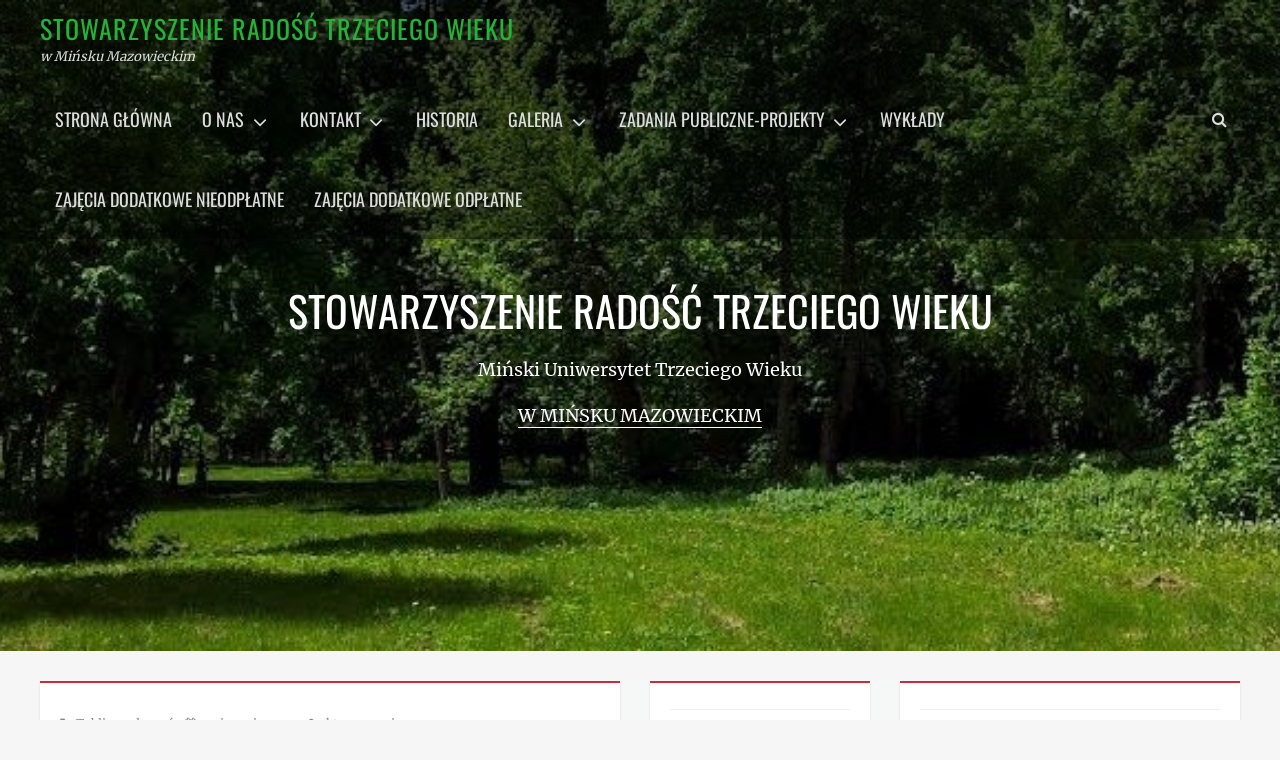

--- FILE ---
content_type: text/html; charset=UTF-8
request_url: https://www.aktywnyseniormm.pl/index.php/2020/08/13/8264/
body_size: 12032
content:
		<!DOCTYPE html>
		<html lang="pl-PL">
		
<head>
		<meta charset="UTF-8">
		<meta name="viewport" content="width=device-width, initial-scale=1, minimum-scale=1">
		<link rel="profile" href="http://gmpg.org/xfn/11">
		<title>STOWARZYSZENIE RADOŚĆ TRZECIEGO WIEKU</title>
<meta name='robots' content='max-image-preview:large' />
<link rel="alternate" type="application/rss+xml" title="STOWARZYSZENIE RADOŚĆ TRZECIEGO WIEKU &raquo; Kanał z wpisami" href="https://www.aktywnyseniormm.pl/index.php/feed/" />
<link rel="alternate" type="application/rss+xml" title="STOWARZYSZENIE RADOŚĆ TRZECIEGO WIEKU &raquo; Kanał z komentarzami" href="https://www.aktywnyseniormm.pl/index.php/comments/feed/" />
<link rel="alternate" title="oEmbed (JSON)" type="application/json+oembed" href="https://www.aktywnyseniormm.pl/index.php/wp-json/oembed/1.0/embed?url=https%3A%2F%2Fwww.aktywnyseniormm.pl%2Findex.php%2F2020%2F08%2F13%2F8264%2F" />
<link rel="alternate" title="oEmbed (XML)" type="text/xml+oembed" href="https://www.aktywnyseniormm.pl/index.php/wp-json/oembed/1.0/embed?url=https%3A%2F%2Fwww.aktywnyseniormm.pl%2Findex.php%2F2020%2F08%2F13%2F8264%2F&#038;format=xml" />
<style id='wp-img-auto-sizes-contain-inline-css' type='text/css'>
img:is([sizes=auto i],[sizes^="auto," i]){contain-intrinsic-size:3000px 1500px}
/*# sourceURL=wp-img-auto-sizes-contain-inline-css */
</style>
<style id='wp-emoji-styles-inline-css' type='text/css'>

	img.wp-smiley, img.emoji {
		display: inline !important;
		border: none !important;
		box-shadow: none !important;
		height: 1em !important;
		width: 1em !important;
		margin: 0 0.07em !important;
		vertical-align: -0.1em !important;
		background: none !important;
		padding: 0 !important;
	}
/*# sourceURL=wp-emoji-styles-inline-css */
</style>
<style id='wp-block-library-inline-css' type='text/css'>
:root{--wp-block-synced-color:#7a00df;--wp-block-synced-color--rgb:122,0,223;--wp-bound-block-color:var(--wp-block-synced-color);--wp-editor-canvas-background:#ddd;--wp-admin-theme-color:#007cba;--wp-admin-theme-color--rgb:0,124,186;--wp-admin-theme-color-darker-10:#006ba1;--wp-admin-theme-color-darker-10--rgb:0,107,160.5;--wp-admin-theme-color-darker-20:#005a87;--wp-admin-theme-color-darker-20--rgb:0,90,135;--wp-admin-border-width-focus:2px}@media (min-resolution:192dpi){:root{--wp-admin-border-width-focus:1.5px}}.wp-element-button{cursor:pointer}:root .has-very-light-gray-background-color{background-color:#eee}:root .has-very-dark-gray-background-color{background-color:#313131}:root .has-very-light-gray-color{color:#eee}:root .has-very-dark-gray-color{color:#313131}:root .has-vivid-green-cyan-to-vivid-cyan-blue-gradient-background{background:linear-gradient(135deg,#00d084,#0693e3)}:root .has-purple-crush-gradient-background{background:linear-gradient(135deg,#34e2e4,#4721fb 50%,#ab1dfe)}:root .has-hazy-dawn-gradient-background{background:linear-gradient(135deg,#faaca8,#dad0ec)}:root .has-subdued-olive-gradient-background{background:linear-gradient(135deg,#fafae1,#67a671)}:root .has-atomic-cream-gradient-background{background:linear-gradient(135deg,#fdd79a,#004a59)}:root .has-nightshade-gradient-background{background:linear-gradient(135deg,#330968,#31cdcf)}:root .has-midnight-gradient-background{background:linear-gradient(135deg,#020381,#2874fc)}:root{--wp--preset--font-size--normal:16px;--wp--preset--font-size--huge:42px}.has-regular-font-size{font-size:1em}.has-larger-font-size{font-size:2.625em}.has-normal-font-size{font-size:var(--wp--preset--font-size--normal)}.has-huge-font-size{font-size:var(--wp--preset--font-size--huge)}.has-text-align-center{text-align:center}.has-text-align-left{text-align:left}.has-text-align-right{text-align:right}.has-fit-text{white-space:nowrap!important}#end-resizable-editor-section{display:none}.aligncenter{clear:both}.items-justified-left{justify-content:flex-start}.items-justified-center{justify-content:center}.items-justified-right{justify-content:flex-end}.items-justified-space-between{justify-content:space-between}.screen-reader-text{border:0;clip-path:inset(50%);height:1px;margin:-1px;overflow:hidden;padding:0;position:absolute;width:1px;word-wrap:normal!important}.screen-reader-text:focus{background-color:#ddd;clip-path:none;color:#444;display:block;font-size:1em;height:auto;left:5px;line-height:normal;padding:15px 23px 14px;text-decoration:none;top:5px;width:auto;z-index:100000}html :where(.has-border-color){border-style:solid}html :where([style*=border-top-color]){border-top-style:solid}html :where([style*=border-right-color]){border-right-style:solid}html :where([style*=border-bottom-color]){border-bottom-style:solid}html :where([style*=border-left-color]){border-left-style:solid}html :where([style*=border-width]){border-style:solid}html :where([style*=border-top-width]){border-top-style:solid}html :where([style*=border-right-width]){border-right-style:solid}html :where([style*=border-bottom-width]){border-bottom-style:solid}html :where([style*=border-left-width]){border-left-style:solid}html :where(img[class*=wp-image-]){height:auto;max-width:100%}:where(figure){margin:0 0 1em}html :where(.is-position-sticky){--wp-admin--admin-bar--position-offset:var(--wp-admin--admin-bar--height,0px)}@media screen and (max-width:600px){html :where(.is-position-sticky){--wp-admin--admin-bar--position-offset:0px}}

/*# sourceURL=wp-block-library-inline-css */
</style><style id='wp-block-paragraph-inline-css' type='text/css'>
.is-small-text{font-size:.875em}.is-regular-text{font-size:1em}.is-large-text{font-size:2.25em}.is-larger-text{font-size:3em}.has-drop-cap:not(:focus):first-letter{float:left;font-size:8.4em;font-style:normal;font-weight:100;line-height:.68;margin:.05em .1em 0 0;text-transform:uppercase}body.rtl .has-drop-cap:not(:focus):first-letter{float:none;margin-left:.1em}p.has-drop-cap.has-background{overflow:hidden}:root :where(p.has-background){padding:1.25em 2.375em}:where(p.has-text-color:not(.has-link-color)) a{color:inherit}p.has-text-align-left[style*="writing-mode:vertical-lr"],p.has-text-align-right[style*="writing-mode:vertical-rl"]{rotate:180deg}
/*# sourceURL=https://www.aktywnyseniormm.pl/wp-includes/blocks/paragraph/style.min.css */
</style>
<style id='global-styles-inline-css' type='text/css'>
:root{--wp--preset--aspect-ratio--square: 1;--wp--preset--aspect-ratio--4-3: 4/3;--wp--preset--aspect-ratio--3-4: 3/4;--wp--preset--aspect-ratio--3-2: 3/2;--wp--preset--aspect-ratio--2-3: 2/3;--wp--preset--aspect-ratio--16-9: 16/9;--wp--preset--aspect-ratio--9-16: 9/16;--wp--preset--color--black: #000000;--wp--preset--color--cyan-bluish-gray: #abb8c3;--wp--preset--color--white: #ffffff;--wp--preset--color--pale-pink: #f78da7;--wp--preset--color--vivid-red: #cf2e2e;--wp--preset--color--luminous-vivid-orange: #ff6900;--wp--preset--color--luminous-vivid-amber: #fcb900;--wp--preset--color--light-green-cyan: #7bdcb5;--wp--preset--color--vivid-green-cyan: #00d084;--wp--preset--color--pale-cyan-blue: #8ed1fc;--wp--preset--color--vivid-cyan-blue: #0693e3;--wp--preset--color--vivid-purple: #9b51e0;--wp--preset--color--gray: #686868;--wp--preset--color--light-gray: #eeeeee;--wp--preset--color--red: #cc2b3a;--wp--preset--gradient--vivid-cyan-blue-to-vivid-purple: linear-gradient(135deg,rgb(6,147,227) 0%,rgb(155,81,224) 100%);--wp--preset--gradient--light-green-cyan-to-vivid-green-cyan: linear-gradient(135deg,rgb(122,220,180) 0%,rgb(0,208,130) 100%);--wp--preset--gradient--luminous-vivid-amber-to-luminous-vivid-orange: linear-gradient(135deg,rgb(252,185,0) 0%,rgb(255,105,0) 100%);--wp--preset--gradient--luminous-vivid-orange-to-vivid-red: linear-gradient(135deg,rgb(255,105,0) 0%,rgb(207,46,46) 100%);--wp--preset--gradient--very-light-gray-to-cyan-bluish-gray: linear-gradient(135deg,rgb(238,238,238) 0%,rgb(169,184,195) 100%);--wp--preset--gradient--cool-to-warm-spectrum: linear-gradient(135deg,rgb(74,234,220) 0%,rgb(151,120,209) 20%,rgb(207,42,186) 40%,rgb(238,44,130) 60%,rgb(251,105,98) 80%,rgb(254,248,76) 100%);--wp--preset--gradient--blush-light-purple: linear-gradient(135deg,rgb(255,206,236) 0%,rgb(152,150,240) 100%);--wp--preset--gradient--blush-bordeaux: linear-gradient(135deg,rgb(254,205,165) 0%,rgb(254,45,45) 50%,rgb(107,0,62) 100%);--wp--preset--gradient--luminous-dusk: linear-gradient(135deg,rgb(255,203,112) 0%,rgb(199,81,192) 50%,rgb(65,88,208) 100%);--wp--preset--gradient--pale-ocean: linear-gradient(135deg,rgb(255,245,203) 0%,rgb(182,227,212) 50%,rgb(51,167,181) 100%);--wp--preset--gradient--electric-grass: linear-gradient(135deg,rgb(202,248,128) 0%,rgb(113,206,126) 100%);--wp--preset--gradient--midnight: linear-gradient(135deg,rgb(2,3,129) 0%,rgb(40,116,252) 100%);--wp--preset--font-size--small: 12px;--wp--preset--font-size--medium: 20px;--wp--preset--font-size--large: 30px;--wp--preset--font-size--x-large: 42px;--wp--preset--font-size--normal: 16px;--wp--preset--font-size--huge: 42px;--wp--preset--spacing--20: 0.44rem;--wp--preset--spacing--30: 0.67rem;--wp--preset--spacing--40: 1rem;--wp--preset--spacing--50: 1.5rem;--wp--preset--spacing--60: 2.25rem;--wp--preset--spacing--70: 3.38rem;--wp--preset--spacing--80: 5.06rem;--wp--preset--shadow--natural: 6px 6px 9px rgba(0, 0, 0, 0.2);--wp--preset--shadow--deep: 12px 12px 50px rgba(0, 0, 0, 0.4);--wp--preset--shadow--sharp: 6px 6px 0px rgba(0, 0, 0, 0.2);--wp--preset--shadow--outlined: 6px 6px 0px -3px rgb(255, 255, 255), 6px 6px rgb(0, 0, 0);--wp--preset--shadow--crisp: 6px 6px 0px rgb(0, 0, 0);}:where(.is-layout-flex){gap: 0.5em;}:where(.is-layout-grid){gap: 0.5em;}body .is-layout-flex{display: flex;}.is-layout-flex{flex-wrap: wrap;align-items: center;}.is-layout-flex > :is(*, div){margin: 0;}body .is-layout-grid{display: grid;}.is-layout-grid > :is(*, div){margin: 0;}:where(.wp-block-columns.is-layout-flex){gap: 2em;}:where(.wp-block-columns.is-layout-grid){gap: 2em;}:where(.wp-block-post-template.is-layout-flex){gap: 1.25em;}:where(.wp-block-post-template.is-layout-grid){gap: 1.25em;}.has-black-color{color: var(--wp--preset--color--black) !important;}.has-cyan-bluish-gray-color{color: var(--wp--preset--color--cyan-bluish-gray) !important;}.has-white-color{color: var(--wp--preset--color--white) !important;}.has-pale-pink-color{color: var(--wp--preset--color--pale-pink) !important;}.has-vivid-red-color{color: var(--wp--preset--color--vivid-red) !important;}.has-luminous-vivid-orange-color{color: var(--wp--preset--color--luminous-vivid-orange) !important;}.has-luminous-vivid-amber-color{color: var(--wp--preset--color--luminous-vivid-amber) !important;}.has-light-green-cyan-color{color: var(--wp--preset--color--light-green-cyan) !important;}.has-vivid-green-cyan-color{color: var(--wp--preset--color--vivid-green-cyan) !important;}.has-pale-cyan-blue-color{color: var(--wp--preset--color--pale-cyan-blue) !important;}.has-vivid-cyan-blue-color{color: var(--wp--preset--color--vivid-cyan-blue) !important;}.has-vivid-purple-color{color: var(--wp--preset--color--vivid-purple) !important;}.has-black-background-color{background-color: var(--wp--preset--color--black) !important;}.has-cyan-bluish-gray-background-color{background-color: var(--wp--preset--color--cyan-bluish-gray) !important;}.has-white-background-color{background-color: var(--wp--preset--color--white) !important;}.has-pale-pink-background-color{background-color: var(--wp--preset--color--pale-pink) !important;}.has-vivid-red-background-color{background-color: var(--wp--preset--color--vivid-red) !important;}.has-luminous-vivid-orange-background-color{background-color: var(--wp--preset--color--luminous-vivid-orange) !important;}.has-luminous-vivid-amber-background-color{background-color: var(--wp--preset--color--luminous-vivid-amber) !important;}.has-light-green-cyan-background-color{background-color: var(--wp--preset--color--light-green-cyan) !important;}.has-vivid-green-cyan-background-color{background-color: var(--wp--preset--color--vivid-green-cyan) !important;}.has-pale-cyan-blue-background-color{background-color: var(--wp--preset--color--pale-cyan-blue) !important;}.has-vivid-cyan-blue-background-color{background-color: var(--wp--preset--color--vivid-cyan-blue) !important;}.has-vivid-purple-background-color{background-color: var(--wp--preset--color--vivid-purple) !important;}.has-black-border-color{border-color: var(--wp--preset--color--black) !important;}.has-cyan-bluish-gray-border-color{border-color: var(--wp--preset--color--cyan-bluish-gray) !important;}.has-white-border-color{border-color: var(--wp--preset--color--white) !important;}.has-pale-pink-border-color{border-color: var(--wp--preset--color--pale-pink) !important;}.has-vivid-red-border-color{border-color: var(--wp--preset--color--vivid-red) !important;}.has-luminous-vivid-orange-border-color{border-color: var(--wp--preset--color--luminous-vivid-orange) !important;}.has-luminous-vivid-amber-border-color{border-color: var(--wp--preset--color--luminous-vivid-amber) !important;}.has-light-green-cyan-border-color{border-color: var(--wp--preset--color--light-green-cyan) !important;}.has-vivid-green-cyan-border-color{border-color: var(--wp--preset--color--vivid-green-cyan) !important;}.has-pale-cyan-blue-border-color{border-color: var(--wp--preset--color--pale-cyan-blue) !important;}.has-vivid-cyan-blue-border-color{border-color: var(--wp--preset--color--vivid-cyan-blue) !important;}.has-vivid-purple-border-color{border-color: var(--wp--preset--color--vivid-purple) !important;}.has-vivid-cyan-blue-to-vivid-purple-gradient-background{background: var(--wp--preset--gradient--vivid-cyan-blue-to-vivid-purple) !important;}.has-light-green-cyan-to-vivid-green-cyan-gradient-background{background: var(--wp--preset--gradient--light-green-cyan-to-vivid-green-cyan) !important;}.has-luminous-vivid-amber-to-luminous-vivid-orange-gradient-background{background: var(--wp--preset--gradient--luminous-vivid-amber-to-luminous-vivid-orange) !important;}.has-luminous-vivid-orange-to-vivid-red-gradient-background{background: var(--wp--preset--gradient--luminous-vivid-orange-to-vivid-red) !important;}.has-very-light-gray-to-cyan-bluish-gray-gradient-background{background: var(--wp--preset--gradient--very-light-gray-to-cyan-bluish-gray) !important;}.has-cool-to-warm-spectrum-gradient-background{background: var(--wp--preset--gradient--cool-to-warm-spectrum) !important;}.has-blush-light-purple-gradient-background{background: var(--wp--preset--gradient--blush-light-purple) !important;}.has-blush-bordeaux-gradient-background{background: var(--wp--preset--gradient--blush-bordeaux) !important;}.has-luminous-dusk-gradient-background{background: var(--wp--preset--gradient--luminous-dusk) !important;}.has-pale-ocean-gradient-background{background: var(--wp--preset--gradient--pale-ocean) !important;}.has-electric-grass-gradient-background{background: var(--wp--preset--gradient--electric-grass) !important;}.has-midnight-gradient-background{background: var(--wp--preset--gradient--midnight) !important;}.has-small-font-size{font-size: var(--wp--preset--font-size--small) !important;}.has-medium-font-size{font-size: var(--wp--preset--font-size--medium) !important;}.has-large-font-size{font-size: var(--wp--preset--font-size--large) !important;}.has-x-large-font-size{font-size: var(--wp--preset--font-size--x-large) !important;}
/*# sourceURL=global-styles-inline-css */
</style>

<style id='classic-theme-styles-inline-css' type='text/css'>
/*! This file is auto-generated */
.wp-block-button__link{color:#fff;background-color:#32373c;border-radius:9999px;box-shadow:none;text-decoration:none;padding:calc(.667em + 2px) calc(1.333em + 2px);font-size:1.125em}.wp-block-file__button{background:#32373c;color:#fff;text-decoration:none}
/*# sourceURL=/wp-includes/css/classic-themes.min.css */
</style>
<link rel='stylesheet' id='nepalbuzz-web-font-css' href='https://www.aktywnyseniormm.pl/wp-content/fonts/b34bb74d4fa4ffc6821139cbfd9ac976.css' type='text/css' media='all' />
<link rel='stylesheet' id='nepalbuzz-style-css' href='https://www.aktywnyseniormm.pl/wp-content/themes/nepalbuzz/style.css?ver=1.5.1' type='text/css' media='all' />
<link rel='stylesheet' id='nepalbuzz-block-style-css' href='https://www.aktywnyseniormm.pl/wp-content/themes/nepalbuzz/css/blocks.css?ver=1.0' type='text/css' media='all' />
<link rel='stylesheet' id='font-awesome-css' href='https://www.aktywnyseniormm.pl/wp-content/themes/nepalbuzz/css/fontawesome/css/font-awesome.min.css?ver=4.2.0' type='text/css' media='all' />
<link rel='stylesheet' id='fancybox-css' href='https://www.aktywnyseniormm.pl/wp-content/plugins/easy-fancybox/fancybox/1.5.3/jquery.fancybox.min.css?ver=6.9' type='text/css' media='screen' />
<script type="text/javascript" src="https://www.aktywnyseniormm.pl/wp-includes/js/jquery/jquery.min.js?ver=3.7.1" id="jquery-core-js"></script>
<script type="text/javascript" src="https://www.aktywnyseniormm.pl/wp-includes/js/jquery/jquery-migrate.min.js?ver=3.4.1" id="jquery-migrate-js"></script>
<script type="text/javascript" id="nepalbuzz-custom-scripts-js-extra">
/* <![CDATA[ */
var nepalbuzzScreenReaderText = {"expand":"expand child menu","collapse":"collapse child menu"};
//# sourceURL=nepalbuzz-custom-scripts-js-extra
/* ]]> */
</script>
<script type="text/javascript" src="https://www.aktywnyseniormm.pl/wp-content/themes/nepalbuzz/js/custom-scripts.min.js" id="nepalbuzz-custom-scripts-js"></script>
<link rel="https://api.w.org/" href="https://www.aktywnyseniormm.pl/index.php/wp-json/" /><link rel="alternate" title="JSON" type="application/json" href="https://www.aktywnyseniormm.pl/index.php/wp-json/wp/v2/posts/8264" /><link rel="EditURI" type="application/rsd+xml" title="RSD" href="https://www.aktywnyseniormm.pl/xmlrpc.php?rsd" />
<meta name="generator" content="WordPress 6.9" />
<link rel="canonical" href="https://www.aktywnyseniormm.pl/index.php/2020/08/13/8264/" />
<link rel='shortlink' href='https://www.aktywnyseniormm.pl/?p=8264' />
<link rel="icon" href="https://www.aktywnyseniormm.pl/wp-content/uploads/2017/07/cropped-cropped-logo-SRTW-32x32.jpg" sizes="32x32" />
<link rel="icon" href="https://www.aktywnyseniormm.pl/wp-content/uploads/2017/07/cropped-cropped-logo-SRTW-192x192.jpg" sizes="192x192" />
<link rel="apple-touch-icon" href="https://www.aktywnyseniormm.pl/wp-content/uploads/2017/07/cropped-cropped-logo-SRTW-180x180.jpg" />
<meta name="msapplication-TileImage" content="https://www.aktywnyseniormm.pl/wp-content/uploads/2017/07/cropped-cropped-logo-SRTW-270x270.jpg" />
<!-- refreshing cache -->
<!-- STOWARZYSZENIE RADOŚĆ TRZECIEGO WIEKU inline CSS Styles -->
<style type="text/css" media="screen">
.site-title a { color: #25b238; }
.custom-header:before {
                background-image: url( https://serwer1734277.home.pl/wp-content/uploads/2017/07/cropped-cropped-park.jpg );
				background-position: center;
				background-repeat: no-repeat;
				background-size: cover;
				content: "";
				display: block;
				position: absolute;
				top: 0;
				left: 0;
				width: 100%;
				height: 100%;
				z-index: -1;
            }</style>
</head>

<body class="wp-singular post-template-default single single-post postid-8264 single-format-standard wp-embed-responsive wp-theme-nepalbuzz has-header-image layout-three-columns content-left full-content mobile-menu-one">


		<div id="page" class="hfeed site">
		        <a class="skip-link screen-reader-text" href="#content">Skip to content</a>

        <header id="masthead" role="banner">
				<div id="header-top">
			<div class="wrapper">
    			<div class="site-header-main">
		<div class="site-branding"><div id="site-header"><p class="site-title"><a href="https://www.aktywnyseniormm.pl/" rel="home">STOWARZYSZENIE RADOŚĆ TRZECIEGO WIEKU</a></p><p class="site-description">w Mińsku Mazowieckim</p></div><!-- #site-header --></div><!-- .site-branding-->
    <button id="menu-toggle-primary" class="menu-toggle"><span class="menu-label">Menu</span></button>
    <div id="primary-menu">
        <div class="wrapper">
            <div id="site-header-menu" class="menu-primary">
                <nav id="site-navigation" class="main-navigation nav-primary search-enabled" role="navigation" aria-label="Primary Menu">
                    <h3 class="screen-reader-text">Primary menu</h3>
                    <ul id="menu-menu-glowne" class="menu nepalbuzz-nav-menu"><li id="menu-item-12634" class="menu-item menu-item-type-custom menu-item-object-custom menu-item-home menu-item-12634"><a href="http://www.aktywnyseniormm.pl">Strona główna</a></li>
<li id="menu-item-12635" class="menu-item menu-item-type-post_type menu-item-object-page menu-item-has-children menu-item-12635"><a href="https://www.aktywnyseniormm.pl/index.php/o-nas/">O nas</a>
<ul class="sub-menu">
	<li id="menu-item-12636" class="menu-item menu-item-type-post_type menu-item-object-page menu-item-12636"><a href="https://www.aktywnyseniormm.pl/index.php/zarzad/">Zarząd</a></li>
	<li id="menu-item-12637" class="menu-item menu-item-type-post_type menu-item-object-page menu-item-12637"><a href="https://www.aktywnyseniormm.pl/index.php/o-nas/komisja-rewizyjna/">Komisja Rewizyjna</a></li>
	<li id="menu-item-12638" class="menu-item menu-item-type-post_type menu-item-object-page menu-item-12638"><a href="https://www.aktywnyseniormm.pl/index.php/o-nas/rada-sluchaczy/">Rada Słuchaczy</a></li>
	<li id="menu-item-12639" class="menu-item menu-item-type-post_type menu-item-object-page menu-item-12639"><a href="https://www.aktywnyseniormm.pl/index.php/o-nas/rada-programowa/">Rada Programowa</a></li>
	<li id="menu-item-12640" class="menu-item menu-item-type-post_type menu-item-object-page menu-item-12640"><a href="https://www.aktywnyseniormm.pl/index.php/o-nas/czlonkowie-zwyczajni/">Członkowie zwyczajni</a></li>
	<li id="menu-item-12641" class="menu-item menu-item-type-post_type menu-item-object-page menu-item-12641"><a href="https://www.aktywnyseniormm.pl/index.php/o-nas/czlonkowie-wspierajacy/">Członkowie wspierający</a></li>
	<li id="menu-item-12642" class="menu-item menu-item-type-post_type menu-item-object-page menu-item-12642"><a href="https://www.aktywnyseniormm.pl/index.php/o-nas/czlonkowie-stowarzyszenia/">Członkostwa Stowarzyszenia</a></li>
	<li id="menu-item-12643" class="menu-item menu-item-type-post_type menu-item-object-page menu-item-12643"><a href="https://www.aktywnyseniormm.pl/index.php/o-nas/wyroznienia/">Wyróżnienia</a></li>
</ul>
</li>
<li id="menu-item-12644" class="menu-item menu-item-type-post_type menu-item-object-page menu-item-has-children menu-item-12644"><a href="https://www.aktywnyseniormm.pl/index.php/kontakt/">Kontakt</a>
<ul class="sub-menu">
	<li id="menu-item-12645" class="menu-item menu-item-type-post_type menu-item-object-page menu-item-12645"><a href="https://www.aktywnyseniormm.pl/index.php/kontakt/ja-do-nas-trafic/">Jak do nas trafić?</a></li>
</ul>
</li>
<li id="menu-item-12646" class="menu-item menu-item-type-post_type menu-item-object-page menu-item-12646"><a href="https://www.aktywnyseniormm.pl/index.php/historia/">Historia</a></li>
<li id="menu-item-12647" class="menu-item menu-item-type-post_type menu-item-object-page menu-item-has-children menu-item-12647"><a href="https://www.aktywnyseniormm.pl/index.php/galeria/">Galeria</a>
<ul class="sub-menu">
	<li id="menu-item-12648" class="menu-item menu-item-type-post_type menu-item-object-page menu-item-has-children menu-item-12648"><a href="https://www.aktywnyseniormm.pl/index.php/galeria/galeria-rocznice-mutw/">Galeria – Rocznice MUTW</a>
	<ul class="sub-menu">
		<li id="menu-item-12649" class="menu-item menu-item-type-post_type menu-item-object-post menu-item-12649"><a href="https://www.aktywnyseniormm.pl/index.php/2012/02/16/v-lecie-mutw/">V lecie MUTW</a></li>
		<li id="menu-item-12650" class="menu-item menu-item-type-post_type menu-item-object-post menu-item-12650"><a href="https://www.aktywnyseniormm.pl/index.php/2017/03/09/uroczystosc-x-lecia-mutw/">X-lecie MUTW</a></li>
		<li id="menu-item-12651" class="menu-item menu-item-type-post_type menu-item-object-post menu-item-12651"><a href="https://www.aktywnyseniormm.pl/index.php/2019/07/27/x-lecie-srtw/">X lecie SRTW</a></li>
	</ul>
</li>
	<li id="menu-item-12652" class="menu-item menu-item-type-post_type menu-item-object-page menu-item-12652"><a href="https://www.aktywnyseniormm.pl/index.php/galeria/galeria-inauguracje-i-zakonczenia-roku-akademickiego/">Inauguracje i zakończenia roku akademickiego</a></li>
	<li id="menu-item-12653" class="menu-item menu-item-type-post_type menu-item-object-page menu-item-12653"><a href="https://www.aktywnyseniormm.pl/index.php/galeria/galeria-wycieczki/">Wycieczki</a></li>
	<li id="menu-item-12654" class="menu-item menu-item-type-post_type menu-item-object-page menu-item-12654"><a href="https://www.aktywnyseniormm.pl/index.php/galeria/galeria-walne-zebrania-czlonkow/">Walne Zebrania Członków</a></li>
	<li id="menu-item-12655" class="menu-item menu-item-type-post_type menu-item-object-page menu-item-12655"><a href="https://www.aktywnyseniormm.pl/index.php/galeria/galeria-wypoczynek-wakacyjny/">Wypoczynek wakacyjny</a></li>
	<li id="menu-item-12656" class="menu-item menu-item-type-post_type menu-item-object-page menu-item-12656"><a href="https://www.aktywnyseniormm.pl/index.php/galeria/galeria-uroczystosci/">Uroczystości</a></li>
	<li id="menu-item-12657" class="menu-item menu-item-type-post_type menu-item-object-page menu-item-12657"><a href="https://www.aktywnyseniormm.pl/index.php/galeria/galeria-rozne/">Różne</a></li>
</ul>
</li>
<li id="menu-item-12658" class="menu-item menu-item-type-post_type menu-item-object-page menu-item-has-children menu-item-12658"><a href="https://www.aktywnyseniormm.pl/index.php/zadania-publiczne-projekty/">Zadania publiczne-projekty</a>
<ul class="sub-menu">
	<li id="menu-item-12659" class="menu-item menu-item-type-post_type menu-item-object-page menu-item-12659"><a href="https://www.aktywnyseniormm.pl/index.php/as_zs/">AS-ZS   – Urząd Wojewódzki</a></li>
	<li id="menu-item-12660" class="menu-item menu-item-type-post_type menu-item-object-page menu-item-has-children menu-item-12660"><a href="https://www.aktywnyseniormm.pl/index.php/zadania-publiczne-projekty/as-zs-starostwo-powiatowe/">AS-ZS – Starostwo Powiatowe</a>
	<ul class="sub-menu">
		<li id="menu-item-12661" class="menu-item menu-item-type-post_type menu-item-object-page menu-item-12661"><a href="https://www.aktywnyseniormm.pl/index.php/zadania-publiczne-projekty/as-zs-starostwo-powiatowe/as-zs-starostwo-powiatowe-warsztaty-swiadomosci-ciala/">Warsztaty świadomości ciała</a></li>
		<li id="menu-item-12662" class="menu-item menu-item-type-post_type menu-item-object-page menu-item-12662"><a href="https://www.aktywnyseniormm.pl/index.php/zadania-publiczne-projekty/as-zs-starostwo-powiatowe/as-zs-starostwo-powiatowe-nordic-walking/">Nordic Walking</a></li>
		<li id="menu-item-12663" class="menu-item menu-item-type-post_type menu-item-object-page menu-item-12663"><a href="https://www.aktywnyseniormm.pl/index.php/zadania-publiczne-projekty/as-zs-starostwo-powiatowe/as-zs-starostwo-powiatowe-warsztaty-manualne/">Warsztaty manualne</a></li>
		<li id="menu-item-12664" class="menu-item menu-item-type-post_type menu-item-object-page menu-item-12664"><a href="https://www.aktywnyseniormm.pl/index.php/zadania-publiczne-projekty/as-zs-starostwo-powiatowe/as-zs-starostwo-powiatowe-zakonczenie-projektu/">Zakończenie projektu</a></li>
	</ul>
</li>
	<li id="menu-item-12665" class="menu-item menu-item-type-post_type menu-item-object-page menu-item-has-children menu-item-12665"><a href="https://www.aktywnyseniormm.pl/index.php/zadania-publiczne-projekty/as-zs-minsk-mazowiecki/">AS-ZS – Miasta Mińsk Mazowiecki</a>
	<ul class="sub-menu">
		<li id="menu-item-12666" class="menu-item menu-item-type-post_type menu-item-object-page menu-item-12666"><a href="https://www.aktywnyseniormm.pl/index.php/zadania-publiczne-projekty/as-zs-minsk-mazowiecki/miasto-wyklady/">Wykłady</a></li>
		<li id="menu-item-12667" class="menu-item menu-item-type-post_type menu-item-object-page menu-item-12667"><a href="https://www.aktywnyseniormm.pl/index.php/zadania-publiczne-projekty/as-zs-minsk-mazowiecki/as-zs-miasta-minsk-mazowiecki-warsztaty/">Warsztaty</a></li>
	</ul>
</li>
</ul>
</li>
<li id="menu-item-12668" class="menu-item menu-item-type-post_type menu-item-object-page menu-item-12668"><a href="https://www.aktywnyseniormm.pl/index.php/wyklady/">Wykłady</a></li>
<li id="menu-item-12669" class="menu-item menu-item-type-post_type menu-item-object-page menu-item-12669"><a href="https://www.aktywnyseniormm.pl/index.php/zajecia-dodatkowe-nieodplatne/">Zajęcia dodatkowe nieodpłatne</a></li>
<li id="menu-item-12670" class="menu-item menu-item-type-post_type menu-item-object-page menu-item-12670"><a href="https://www.aktywnyseniormm.pl/index.php/przykladowa-strona/zajecia-dodatkowe-odplatne/">Zajęcia dodatkowe odpłatne</a></li>
</ul>
                        <div id="search-toggle">
                            <a class="screen-reader-text" href="#search-container">Search</a>
                        </div>

                        <div id="search-container" class="displaynone">
                            
<form role="search" method="get" class="search-form" action="https://www.aktywnyseniormm.pl/">
	<label>
		<span class="screen-reader-text">Search for:</span>
		<input type="search" class="search-field" placeholder="Szukaj na stronie..." value="" name="s" title="Search for:">
	</label>
	<input type="submit" class="search-submit" value="Search">
</form>
                        </div>
                </nav><!-- .nav-primary -->
            </div><!-- #site-header-menu -->
        </div><!-- .wrapper -->
    </div><!-- #primary-menu-wrapper -->
    				</div><!-- .site-header-main -->
			</div><!-- .wrapper -->
    	</div><!-- .site-header-main -->
		<div class="custom-header"><div class="custom-header-media"><div id="wp-custom-header" class="wp-custom-header"><img src="https://serwer1734277.home.pl/wp-content/uploads/2017/07/cropped-cropped-park.jpg" width="1024" height="294" alt="" srcset="https://www.aktywnyseniormm.pl/wp-content/uploads/2017/07/cropped-cropped-park.jpg 1024w, https://www.aktywnyseniormm.pl/wp-content/uploads/2017/07/cropped-cropped-park-300x86.jpg 300w, https://www.aktywnyseniormm.pl/wp-content/uploads/2017/07/cropped-cropped-park-768x221.jpg 768w" sizes="(max-width: 1024px) 100vw, 1024px" decoding="async" fetchpriority="high" /></div></div>
				<div class="custom-header-content ">
					<article class="hentry header-image">
						<div class="entry-container">
								<header class="entry-header">
									<h2 class="entry-title">
										<a href="" target="_self">STOWARZYSZENIE RADOŚĆ TRZECIEGO WIEKU</a>
									</h2>
								</header>
								<div class="entry-content"><p>
									Miński Uniwersytet Trzeciego Wieku<span class="more-button"><a class="more-link" href="" target="_self">w Mińsku Mazowieckim</a></span></p></div>
						</div><!-- .entry-container -->
					</article><!-- .hentry.header-image -->
				</div><!-- #header-featured-image -->
			</div><!-- .custom-header -->		</header><!-- #masthead -->
				<div class="site-content-contain">
				<div id="content" class="site-content">
			<div class="wrapper">
			<div id="primary" class="content-area">
				<main id="main" class="site-main" role="main">
		
	
		
<article id="post-8264" class="post-8264 post type-post status-publish format-standard hentry category-tablica-ogloszen">
	<!-- Page/Post Single Image Disabled or No Image set in Post Thumbnail -->
	<div class="entry-container">
		<header class="entry-header">
			<h1 class="entry-title"></h1>

			<p class="entry-meta"><span class="cat-links"><span class="screen-reader-text">Category</span><a href="https://www.aktywnyseniormm.pl/index.php/category/tablica-ogloszen/ ">Tablica ogłoszeń</a></span><span class="posted-on"><span class="screen-reader-text">Posted on</span><a href="https://www.aktywnyseniormm.pl/index.php/2020/08/13/8264/" rel="bookmark"><time class="entry-date published" datetime="2020-08-13T17:45:00+02:00">13 sierpnia 2020</time><time class="updated" datetime="2020-08-14T17:46:54+02:00">14 sierpnia 2020</time></a></span><span class="byline"><span class="author vcard"><span class="screen-reader-text">Author</span><a class="url fn n" href="https://www.aktywnyseniormm.pl/index.php/author/aktywnysenior/">aktywnysenior</a></span></span></p><!-- .entry-meta -->		</header><!-- .entry-header -->

		<div class="entry-content">
			
<p>

Fundacja Aktywny Mińsk Mazowiecki ma zaszczyt&nbsp; zaprosić<em>&nbsp;<br><br><strong>Członków Stowarzyszenia Radość Trzeciego Wieku&nbsp;<br></strong></em>na koncert &#8222;Muzyczny hołd dla Niepodległej&#8221; w Setną Rocznicę Cudu nad Wisłą, który odbędzie się w Kościele pw. Narodzenia Najświętszej Maryi Panny,&nbsp;w dniu 16 sierpnia 2020 r. o godzinie 17.00.</p>



<p>Z poważaniem,</p>



<p><em>Krzysztof Miąsko&nbsp;</em><br><em>Prezes Zarządu</em></p>
					</div><!-- .entry-content -->

		<footer class="entry-footer">
			<p class="entry-meta"><span class="screen-reader-text"><span class="cat-links"><span class="screen-reader-text">Categories</span><a href="https://www.aktywnyseniormm.pl/index.php/category/tablica-ogloszen/" rel="category tag">Tablica ogłoszeń</a></span></span> <!-- .screen-reader-text --></p><!-- .entry-meta -->		</footer><!-- .entry-footer -->
	</div><!-- .entry-container -->
</article><!-- #post-## -->

		
	<nav class="navigation post-navigation" aria-label="Wpisy">
		<h2 class="screen-reader-text">Nawigacja wpisu</h2>
		<div class="nav-links"><div class="nav-previous"><a href="https://www.aktywnyseniormm.pl/index.php/2020/08/12/8256/" rel="prev"><span class="meta-nav" aria-hidden="true">&larr; Previous</span> <span class="screen-reader-text">Previous post:</span> <span class="post-title">Poprzedni wpis</span></a></div><div class="nav-next"><a href="https://www.aktywnyseniormm.pl/index.php/2020/08/20/oplata-skladki-czlonkowskiej/" rel="next"><span class="meta-nav" aria-hidden="true">Next &rarr;</span> <span class="screen-reader-text">Next post:</span> <span class="post-title">OPLATA SKLADKI CZLONKOWSKIEJ</span></a></div></div>
	</nav>	

		</main><!-- #main -->
		
<aside class="sidebar sidebar-secondary widget-area" role="complementary">
	<section id="nav_menu-3" class="widget widget_nav_menu"><div class="widget-wrap"><div class="menu-menu-prawe-container"><ul id="menu-menu-prawe" class="menu"><li id="menu-item-131" class="menu-item menu-item-type-post_type menu-item-object-page menu-item-131"><a href="https://www.aktywnyseniormm.pl/index.php/prawe-menu/rejestracja-krs/">Rejestracja KRS</a></li>
<li id="menu-item-132" class="menu-item menu-item-type-post_type menu-item-object-page menu-item-132"><a href="https://www.aktywnyseniormm.pl/index.php/prawe-menu/statut/">Statut</a></li>
<li id="menu-item-9095" class="menu-item menu-item-type-post_type menu-item-object-page menu-item-9095"><a href="https://www.aktywnyseniormm.pl/index.php/regulaminy/">Regulaminy</a></li>
<li id="menu-item-133" class="menu-item menu-item-type-post_type menu-item-object-page menu-item-133"><a href="https://www.aktywnyseniormm.pl/index.php/prawe-menu/zalozenia-organizacyjne-i-programowe/">ZAŁOŻENIA  ORGANIZACYJNE   S&#8221;RTW&#8221;</a></li>
<li id="menu-item-130" class="menu-item menu-item-type-post_type menu-item-object-page menu-item-130"><a href="https://www.aktywnyseniormm.pl/index.php/prawe-menu/oplaty/">Opłaty</a></li>
<li id="menu-item-156" class="menu-item menu-item-type-post_type menu-item-object-page menu-item-156"><a href="https://www.aktywnyseniormm.pl/index.php/kontakt/">Kontakt</a></li>
<li id="menu-item-202" class="menu-item menu-item-type-post_type menu-item-object-page menu-item-202"><a href="https://www.aktywnyseniormm.pl/index.php/kontakt/ja-do-nas-trafic/">Jak do nas trafić?</a></li>
</ul></div></div><!-- .widget-wrap --></section><!-- .widget --><section id="text-4" class="widget widget_text"><div class="widget-wrap">			<div class="textwidget"><p><strong>STOWARZYSZENIE RADOŚĆ TRZECIEGO WIEKU  w Mińsku Maz.</strong></p>
<p>ul.Warszawska 173<br />
05-300 Mińsk Mazowiecki</p>
<p><strong>Telefon</strong>: 508 315 912<br />
/pn-pt godz 10.00-16.00/</p>
<p><strong>Konto bankowe:<br />
</strong>10 9226 0005 0010 3349 2000 0010</p>
</div>
		</div><!-- .widget-wrap --></section><!-- .widget --></aside><!-- .sidebar .sidebar-secondary .widget-area -->

		</div><!-- #primary -->
			<aside class="sidebar sidebar-primary widget-area" role="complementary">
		<section id="nav_menu-8" class="widget widget_nav_menu"><div class="widget-wrap"><div class="menu-menu-lewe-container"><ul id="menu-menu-lewe" class="menu"><li id="menu-item-7515" class="menu-item menu-item-type-taxonomy menu-item-object-category current-post-ancestor current-menu-parent current-post-parent menu-item-7515"><a href="https://www.aktywnyseniormm.pl/index.php/category/tablica-ogloszen/">Tablica ogłoszeń</a></li>
<li id="menu-item-4412" class="menu-item menu-item-type-taxonomy menu-item-object-category menu-item-4412"><a href="https://www.aktywnyseniormm.pl/index.php/category/strona-glowna/z-zycia-stowarzyszenia/">Z życia Stowarzyszenia</a></li>
<li id="menu-item-4413" class="menu-item menu-item-type-taxonomy menu-item-object-category menu-item-4413"><a href="https://www.aktywnyseniormm.pl/index.php/category/aktywnosc-czlonkow-srtw/">Aktywność członków SRTW</a></li>
<li id="menu-item-4414" class="menu-item menu-item-type-taxonomy menu-item-object-category menu-item-4414"><a href="https://www.aktywnyseniormm.pl/index.php/category/dzien-seniora/">Dzień Seniora</a></li>
<li id="menu-item-4415" class="menu-item menu-item-type-taxonomy menu-item-object-category menu-item-4415"><a href="https://www.aktywnyseniormm.pl/index.php/category/uroczystosci-i-spotkania/szkolenia-i-konferencje/">Szkolenia i konferencje</a></li>
<li id="menu-item-4417" class="menu-item menu-item-type-taxonomy menu-item-object-category menu-item-4417"><a href="https://www.aktywnyseniormm.pl/index.php/category/walne-zebrania-czlonkow/">Walne Zebrania Członków</a></li>
<li id="menu-item-4416" class="menu-item menu-item-type-taxonomy menu-item-object-category menu-item-4416"><a href="https://www.aktywnyseniormm.pl/index.php/category/uroczystosci-i-spotkania/">Uroczystości i spotkania</a></li>
<li id="menu-item-4418" class="menu-item menu-item-type-taxonomy menu-item-object-category menu-item-4418"><a href="https://www.aktywnyseniormm.pl/index.php/category/wycieczki-i-wypoczynek/">Wycieczki i wypoczynek</a></li>
<li id="menu-item-4407" class="menu-item menu-item-type-taxonomy menu-item-object-category menu-item-4407"><a href="https://www.aktywnyseniormm.pl/index.php/category/strona-glowna/klub-wloczykij/">Klub Włóczykij</a></li>
<li id="menu-item-4421" class="menu-item menu-item-type-taxonomy menu-item-object-category menu-item-4421"><a href="https://www.aktywnyseniormm.pl/index.php/category/u-nas-byli/">U nas byli</a></li>
<li id="menu-item-4410" class="menu-item menu-item-type-taxonomy menu-item-object-category menu-item-4410"><a href="https://www.aktywnyseniormm.pl/index.php/category/strona-glowna/pudelko-zycia/">Pudełko życia</a></li>
<li id="menu-item-4409" class="menu-item menu-item-type-taxonomy menu-item-object-category menu-item-4409"><a href="https://www.aktywnyseniormm.pl/index.php/category/strona-glowna/o-nas-w-mediach/">O nas w mediach</a></li>
<li id="menu-item-4408" class="menu-item menu-item-type-taxonomy menu-item-object-category menu-item-4408"><a href="https://www.aktywnyseniormm.pl/index.php/category/strona-glowna/mutw-w-miescie/">MUTW w mieście</a></li>
<li id="menu-item-4423" class="menu-item menu-item-type-post_type menu-item-object-page menu-item-4423"><a href="https://www.aktywnyseniormm.pl/index.php/biezace-wydarzenia-w-miescie/">Bieżące wydarzenia w mieście</a></li>
<li id="menu-item-4424" class="menu-item menu-item-type-post_type menu-item-object-page menu-item-4424"><a href="https://www.aktywnyseniormm.pl/index.php/prawe-menu/ciekawe-linki/">Ciekawe linki</a></li>
</ul></div></div><!-- .widget-wrap --></section><!-- .widget --><section id="media_gallery-2" class="widget widget_media_gallery"><div class="widget-wrap"><h2 class="widget-title">Wyróżnienia i odznaczenia</h2>
		<style type="text/css">
			#gallery-1 {
				margin: auto;
			}
			#gallery-1 .gallery-item {
				float: left;
				margin-top: 10px;
				text-align: center;
				width: 33%;
			}
			#gallery-1 img {
				border: 2px solid #cfcfcf;
			}
			#gallery-1 .gallery-caption {
				margin-left: 0;
			}
			/* see gallery_shortcode() in wp-includes/media.php */
		</style>
		<div id='gallery-1' class='gallery galleryid-8264 gallery-columns-3 gallery-size-thumbnail'><dl class='gallery-item'>
			<dt class='gallery-icon portrait'>
				<a href='https://www.aktywnyseniormm.pl/wp-content/uploads/2017/08/teaserbox_2455670057.jpg'><img width="150" height="150" src="https://www.aktywnyseniormm.pl/wp-content/uploads/2017/08/teaserbox_2455670057-150x150.jpg" class="attachment-thumbnail size-thumbnail" alt="LAURA 2014 - nagroda powiatu mińskiego" aria-describedby="gallery-1-4113" decoding="async" loading="lazy" /></a>
			</dt>
				<dd class='wp-caption-text gallery-caption' id='gallery-1-4113'>
				LAURA 2014
&#8211; nagroda powiatu mińskiego
				</dd></dl><dl class='gallery-item'>
			<dt class='gallery-icon portrait'>
				<a href='https://www.aktywnyseniormm.pl/wp-content/uploads/2017/08/teaserbox_2472078238.jpg'><img width="150" height="150" src="https://www.aktywnyseniormm.pl/wp-content/uploads/2017/08/teaserbox_2472078238-150x150.jpg" class="attachment-thumbnail size-thumbnail" alt="POMAGAM POMAGAĆ 2013" aria-describedby="gallery-1-4114" decoding="async" loading="lazy" /></a>
			</dt>
				<dd class='wp-caption-text gallery-caption' id='gallery-1-4114'>
				POMAGAM POMAGAĆ 2013
				</dd></dl><dl class='gallery-item'>
			<dt class='gallery-icon landscape'>
				<a href='https://www.aktywnyseniormm.pl/wp-content/uploads/2019/07/IMG_0002-2-1.jpg'><img width="150" height="150" src="https://www.aktywnyseniormm.pl/wp-content/uploads/2019/07/IMG_0002-2-1-150x150.jpg" class="attachment-thumbnail size-thumbnail" alt="" decoding="async" loading="lazy" /></a>
			</dt></dl><br style="clear: both" /><dl class='gallery-item'>
			<dt class='gallery-icon landscape'>
				<a href='https://www.aktywnyseniormm.pl/wp-content/uploads/2019/07/IMG_0003-1.jpg'><img width="150" height="150" src="https://www.aktywnyseniormm.pl/wp-content/uploads/2019/07/IMG_0003-1-150x150.jpg" class="attachment-thumbnail size-thumbnail" alt="" decoding="async" loading="lazy" /></a>
			</dt></dl><dl class='gallery-item'>
			<dt class='gallery-icon portrait'>
				<a href='https://www.aktywnyseniormm.pl/wp-content/uploads/2019/07/IMG_20190626_130729-1.jpg'><img width="150" height="150" src="https://www.aktywnyseniormm.pl/wp-content/uploads/2019/07/IMG_20190626_130729-1-150x150.jpg" class="attachment-thumbnail size-thumbnail" alt="" aria-describedby="gallery-1-6982" decoding="async" loading="lazy" /></a>
			</dt>
				<dd class='wp-caption-text gallery-caption' id='gallery-1-6982'>
				dig
				</dd></dl>
			<br style='clear: both' />
		</div>
</div><!-- .widget-wrap --></section><!-- .widget -->	</aside><!-- .sidebar sidebar-primary widget-area -->
			</div><!-- .wrapper -->
	    </div><!-- #content -->
			<footer id="colophon" class="site-footer" role="contentinfo">
    <div id="supplementary" class="footer-widget-area one">
    <div class="wrapper">
                <aside id="first" class="widget-area" role="complementary">
            <section id="media_image-2" class="widget widget_media_image"><div class="widget-wrap"><a href="http://serwer1734277.home.pl/wp-login.php"><img width="150" height="150" src="https://www.aktywnyseniormm.pl/wp-content/uploads/2019/07/nowe-logo-150x150.jpg" class="image wp-image-6983  attachment-thumbnail size-thumbnail" alt="" style="max-width: 100%; height: auto;" decoding="async" loading="lazy" srcset="https://www.aktywnyseniormm.pl/wp-content/uploads/2019/07/nowe-logo-150x150.jpg 150w, https://www.aktywnyseniormm.pl/wp-content/uploads/2019/07/nowe-logo-300x298.jpg 300w, https://www.aktywnyseniormm.pl/wp-content/uploads/2019/07/nowe-logo-768x763.jpg 768w, https://www.aktywnyseniormm.pl/wp-content/uploads/2019/07/nowe-logo-1024x1018.jpg 1024w" sizes="auto, (max-width: 150px) 100vw, 150px" /></a></div><!-- .widget-wrap --></section><!-- .widget -->        </aside><!-- #first .widget-area -->
        
        
            </div> <!-- .wrapper -->
</div><!-- #supplementary -->
		<div id="site-generator">
    		<div class="wrapper">
		<div id="footer-content" class="copyright">Copyright &copy; 2026 <a href="https://www.aktywnyseniormm.pl/">STOWARZYSZENIE RADOŚĆ TRZECIEGO WIEKU</a>. All Rights Reserved.  &#124; NepalBuzz&nbsp;by&nbsp;<a target="_blank" href="https://catchthemes.com/">Catch Themes</a></div>			</div><!-- .wrapper -->
		</div><!-- #site-generator -->
			</footer><!-- #colophon -->
			</div><!-- .site-content-contain -->
				</div><!-- #page -->
		<a href="#masthead" id="scrollup"><span class="screen-reader-text">Scroll Up</span></a><script type="speculationrules">
{"prefetch":[{"source":"document","where":{"and":[{"href_matches":"/*"},{"not":{"href_matches":["/wp-*.php","/wp-admin/*","/wp-content/uploads/*","/wp-content/*","/wp-content/plugins/*","/wp-content/themes/nepalbuzz/*","/*\\?(.+)"]}},{"not":{"selector_matches":"a[rel~=\"nofollow\"]"}},{"not":{"selector_matches":".no-prefetch, .no-prefetch a"}}]},"eagerness":"conservative"}]}
</script>
<script type="text/javascript" src="https://www.aktywnyseniormm.pl/wp-content/themes/nepalbuzz/js/navigation.min.js?ver=1.5.1" id="nepalbuzz-navigation-js"></script>
<script type="text/javascript" src="https://www.aktywnyseniormm.pl/wp-content/themes/nepalbuzz/js/skip-link-focus-fix.min.js?ver=1.5.1" id="nepalbuzz-skip-link-focus-fix-js"></script>
<script type="text/javascript" src="https://www.aktywnyseniormm.pl/wp-content/themes/nepalbuzz/js/fitvids.min.js?ver=1.1" id="jquery-fitvids-js"></script>
<script type="text/javascript" src="https://www.aktywnyseniormm.pl/wp-content/themes/nepalbuzz/js/scrollup.min.js?ver=20072014" id="nepalbuzz-scrollup-js"></script>
<script type="text/javascript" src="https://www.aktywnyseniormm.pl/wp-content/plugins/easy-fancybox/fancybox/1.5.3/jquery.fancybox.min.js?ver=6.9" id="jquery-fancybox-js"></script>
<script type="text/javascript" id="jquery-fancybox-js-after">
/* <![CDATA[ */
var fb_timeout, fb_opts={'overlayShow':true,'hideOnOverlayClick':true,'showCloseButton':true,'margin':20,'enableEscapeButton':true,'autoScale':true };
if(typeof easy_fancybox_handler==='undefined'){
var easy_fancybox_handler=function(){
jQuery([".nolightbox","a.wp-block-fileesc_html__button","a.pin-it-button","a[href*='pinterest.com\/pin\/create']","a[href*='facebook.com\/share']","a[href*='twitter.com\/share']"].join(',')).addClass('nofancybox');
jQuery('a.fancybox-close').on('click',function(e){e.preventDefault();jQuery.fancybox.close()});
/* IMG */
var fb_IMG_select=jQuery('a[href*=".jpg" i]:not(.nofancybox,li.nofancybox>a),area[href*=".jpg" i]:not(.nofancybox),a[href*=".jpeg" i]:not(.nofancybox,li.nofancybox>a),area[href*=".jpeg" i]:not(.nofancybox),a[href*=".png" i]:not(.nofancybox,li.nofancybox>a),area[href*=".png" i]:not(.nofancybox),a[href*=".webp" i]:not(.nofancybox,li.nofancybox>a),area[href*=".webp" i]:not(.nofancybox)');
fb_IMG_select.addClass('fancybox image');
var fb_IMG_sections=jQuery('.gallery,.wp-block-gallery,.tiled-gallery,.wp-block-jetpack-tiled-gallery');
fb_IMG_sections.each(function(){jQuery(this).find(fb_IMG_select).attr('rel','gallery-'+fb_IMG_sections.index(this));});
jQuery('a.fancybox,area.fancybox,.fancybox>a').each(function(){jQuery(this).fancybox(jQuery.extend(true,{},fb_opts,{'transitionIn':'elastic','easingIn':'easeOutBack','transitionOut':'elastic','easingOut':'easeInBack','opacity':false,'hideOnContentClick':false,'titleShow':true,'titlePosition':'over','titleFromAlt':true,'showNavArrows':true,'enableKeyboardNav':true,'cyclic':false}))});
/* iFrame */
jQuery('a.fancybox-iframe,area.fancybox-iframe,.fancybox-iframe>a').each(function(){jQuery(this).fancybox(jQuery.extend(true,{},fb_opts,{'type':'iframe','width':'70%','height':'90%','padding':0,'titleShow':false,'titlePosition':'float','titleFromAlt':true,'allowfullscreen':false}))});
};};
var easy_fancybox_auto=function(){setTimeout(function(){jQuery('a#fancybox-auto,#fancybox-auto>a').first().trigger('click')},1000);};
jQuery(easy_fancybox_handler);jQuery(document).on('post-load',easy_fancybox_handler);
jQuery(easy_fancybox_auto);
//# sourceURL=jquery-fancybox-js-after
/* ]]> */
</script>
<script type="text/javascript" src="https://www.aktywnyseniormm.pl/wp-content/plugins/easy-fancybox/vendor/jquery.easing.min.js?ver=1.4.1" id="jquery-easing-js"></script>
<script type="text/javascript" src="https://www.aktywnyseniormm.pl/wp-content/plugins/easy-fancybox/vendor/jquery.mousewheel.min.js?ver=3.1.13" id="jquery-mousewheel-js"></script>
<script id="wp-emoji-settings" type="application/json">
{"baseUrl":"https://s.w.org/images/core/emoji/17.0.2/72x72/","ext":".png","svgUrl":"https://s.w.org/images/core/emoji/17.0.2/svg/","svgExt":".svg","source":{"concatemoji":"https://www.aktywnyseniormm.pl/wp-includes/js/wp-emoji-release.min.js?ver=6.9"}}
</script>
<script type="module">
/* <![CDATA[ */
/*! This file is auto-generated */
const a=JSON.parse(document.getElementById("wp-emoji-settings").textContent),o=(window._wpemojiSettings=a,"wpEmojiSettingsSupports"),s=["flag","emoji"];function i(e){try{var t={supportTests:e,timestamp:(new Date).valueOf()};sessionStorage.setItem(o,JSON.stringify(t))}catch(e){}}function c(e,t,n){e.clearRect(0,0,e.canvas.width,e.canvas.height),e.fillText(t,0,0);t=new Uint32Array(e.getImageData(0,0,e.canvas.width,e.canvas.height).data);e.clearRect(0,0,e.canvas.width,e.canvas.height),e.fillText(n,0,0);const a=new Uint32Array(e.getImageData(0,0,e.canvas.width,e.canvas.height).data);return t.every((e,t)=>e===a[t])}function p(e,t){e.clearRect(0,0,e.canvas.width,e.canvas.height),e.fillText(t,0,0);var n=e.getImageData(16,16,1,1);for(let e=0;e<n.data.length;e++)if(0!==n.data[e])return!1;return!0}function u(e,t,n,a){switch(t){case"flag":return n(e,"\ud83c\udff3\ufe0f\u200d\u26a7\ufe0f","\ud83c\udff3\ufe0f\u200b\u26a7\ufe0f")?!1:!n(e,"\ud83c\udde8\ud83c\uddf6","\ud83c\udde8\u200b\ud83c\uddf6")&&!n(e,"\ud83c\udff4\udb40\udc67\udb40\udc62\udb40\udc65\udb40\udc6e\udb40\udc67\udb40\udc7f","\ud83c\udff4\u200b\udb40\udc67\u200b\udb40\udc62\u200b\udb40\udc65\u200b\udb40\udc6e\u200b\udb40\udc67\u200b\udb40\udc7f");case"emoji":return!a(e,"\ud83e\u1fac8")}return!1}function f(e,t,n,a){let r;const o=(r="undefined"!=typeof WorkerGlobalScope&&self instanceof WorkerGlobalScope?new OffscreenCanvas(300,150):document.createElement("canvas")).getContext("2d",{willReadFrequently:!0}),s=(o.textBaseline="top",o.font="600 32px Arial",{});return e.forEach(e=>{s[e]=t(o,e,n,a)}),s}function r(e){var t=document.createElement("script");t.src=e,t.defer=!0,document.head.appendChild(t)}a.supports={everything:!0,everythingExceptFlag:!0},new Promise(t=>{let n=function(){try{var e=JSON.parse(sessionStorage.getItem(o));if("object"==typeof e&&"number"==typeof e.timestamp&&(new Date).valueOf()<e.timestamp+604800&&"object"==typeof e.supportTests)return e.supportTests}catch(e){}return null}();if(!n){if("undefined"!=typeof Worker&&"undefined"!=typeof OffscreenCanvas&&"undefined"!=typeof URL&&URL.createObjectURL&&"undefined"!=typeof Blob)try{var e="postMessage("+f.toString()+"("+[JSON.stringify(s),u.toString(),c.toString(),p.toString()].join(",")+"));",a=new Blob([e],{type:"text/javascript"});const r=new Worker(URL.createObjectURL(a),{name:"wpTestEmojiSupports"});return void(r.onmessage=e=>{i(n=e.data),r.terminate(),t(n)})}catch(e){}i(n=f(s,u,c,p))}t(n)}).then(e=>{for(const n in e)a.supports[n]=e[n],a.supports.everything=a.supports.everything&&a.supports[n],"flag"!==n&&(a.supports.everythingExceptFlag=a.supports.everythingExceptFlag&&a.supports[n]);var t;a.supports.everythingExceptFlag=a.supports.everythingExceptFlag&&!a.supports.flag,a.supports.everything||((t=a.source||{}).concatemoji?r(t.concatemoji):t.wpemoji&&t.twemoji&&(r(t.twemoji),r(t.wpemoji)))});
//# sourceURL=https://www.aktywnyseniormm.pl/wp-includes/js/wp-emoji-loader.min.js
/* ]]> */
</script>
</body>
</html>


--- FILE ---
content_type: text/css
request_url: https://www.aktywnyseniormm.pl/wp-content/themes/nepalbuzz/style.css?ver=1.5.1
body_size: 16229
content:
/*
Theme Name: NepalBuzz
Theme URI: https://catchthemes.com/themes/nepalbuzz/
Author: Catch Themes
Author URI: https://catchthemes.com/
Description: NepalBuzz, the WordPress Theme for Magazine and Blogs represents simplicity and clarity. NepalBuzz is completely responsive and minimalistic, all you need for magazine and blog websites. It is clean, super user-friendly and built using the HTML5 and CSS3 codes, it is so stress-free to maneuver around that your clients will be fully satisfied with your website’s utility. Take control of everything in your site, from placements to font colors. Its vast range of features make it adept to be used in almost any site. With NepalBuzz, create an individual online presence and build your clientele. NepalBuzz takes care of everything. This theme is translation ready. Check out Theme Instructions at https://catchthemes.com/theme-instructions/nepalbuzz/, Support at https://catchthemes.com/support/ and Demo at https://catchthemes.com/demo/nepalbuzz/
Version: 1.5.1
Requires at least: 5.6
Tested up to: 6.0
Requires PHP: 5.6
License: GNU General Public License, version 3 (GPLv3)
License URI: http://www.gnu.org/licenses/gpl-3.0.txt
Text Domain: nepalbuzz
Domain Path: /languages/
Tags: one-column, two-columns, three-columns, left-sidebar, right-sidebar, custom-background, custom-colors, custom-header, custom-menu, editor-style, featured-image-header, featured-images, flexible-header, post-formats, sticky-post, theme-options, threaded-comments, translation-ready

Resetting and rebuilding styles have been helped along thanks to the fine work of
Eric Meyer http://meyerweb.com/eric/tools/css/reset/index.html
along with Nicolas Gallagher and Jonathan Neal http://necolas.github.com/normalize.css/
and Blueprint http://www.blueprintcss.org/
*/


/**
 * Table of Contents
 *
 * 1.0 - Reset
 * 2.0 - FontAwesome
 * 3.0 - Typography
 * 4.0 - Elements
 * 5.0 - Padding/Margin
 * 6.0 - Forms
 * 7.0 - Navigation
 * 8.0 - Accessibility
 * 9.0 - Alignments
 * 10.0 - Clearings
 * 11.0 - Header Area
 * 12.0 - Header Bottom Area
 * 13.0 - Promotion Area
 * 14.0 - Featured Content Area
 * 15.0 - Content
 * 16.0 - Widgets
 * 17.0 - Comments
 * 18.0 - Media
 * 19.0 - Captions
 * 20.0 - Galleries
 * 21.0 - Footer
 * 22.0 - Extra Elements
 * 23.0 - Media Queries
 */


/**
 * Table of Contents
 *
 * 1.0 - Reset
 * 2.0 - FontAwesome
 * 3.0 - Typography
 * 4.0 - Elements
 * 5.0 - Padding/Margin
 * 6.0 - Forms
 * 7.0 - Navigation
 * 8.0 - Accessibility
 * 9.0 - Alignments
 * 10.0 - Clearings
 * 11.0 - Header Area
 * 12.0 - Header Bottom Area
 * 13.0 - Promotion Area
 * 14.0 - Featured Content Area
 * 15.0 - Content
 * 16.0 - Widgets
 * 17.0 - Comments
 * 18.0 - Media
 * 19.0 - Captions
 * 20.0 - Galleries
 * 21.0 - Footer
 * 22.0 - Extra Elements
 * 23.0 - Media Queries
 */


/**
 * 1.0 - Reset
 */

html, body, div, span, applet, object, iframe,
h1, h2, h3, h4, h5, h6, p, blockquote, pre,
a, abbr, acronym, address, big, cite, code,
del, dfn, em, font, ins, kbd, q, s, samp,
small, strike, strong, sub, sup, tt, var,
dl, dt, dd, ol, ul, li,
fieldset, form, label, legend,
table, caption, tbody, tfoot, thead, tr, th, td {
	border: 0;
	font-family: inherit;
	font-size: 100%;
	font-style: inherit;
	font-weight: inherit;
	margin: 0;
	outline: 0;
	padding: 0;
	vertical-align: baseline;
}

html {
	font-size: 62.5%; /* Corrects text resizing oddly in IE6/7 when body font-size is set using em units http://clagnut.com/blog/348/#c790 */
	overflow-y: scroll; /* Keeps page centered in all browsers regardless of content height */
	-webkit-text-size-adjust: 100%; /* Prevents iOS text size adjust after orientation change, without disabling user zoom */
	-ms-text-size-adjust:     100%; /* www.456bereastreet.com/archive/201012/controlling_text_size_in_safari_for_ios_without_disabling_user_zoom/ */
}

*,
*:before,
*:after { /* apply a natural box layout model to all elements; see http://www.paulirish.com/2012/box-sizing-border-box-ftw/ */
	-webkit-box-sizing: border-box; /* Not needed for modern webkit but still used by Blackberry Browser 7.0; see http://caniuse.com/#search=box-sizing */
	-moz-box-sizing:    border-box; /* Still needed for Firefox 28; see http://caniuse.com/#search=box-sizing */
	box-sizing:         border-box;
}

body {
	background: #fff; /* Fallback for when there is no custom background color defined. */
}

article,
aside,
details,
figcaption,
figure,
footer,
header,
main,
nav,
section {
	display: block;
}

ol,
ul {
	list-style: none;
}

table { /* tables still need 'cellspacing="0"' in the markup */
	border-collapse: separate;
	border-spacing: 0;
}

caption,
th,
td {
	font-weight: normal;
	text-align: left;
}

blockquote:before,
blockquote:after,
q:before,
q:after {
	content: "";
}

blockquote,
q {
	quotes: "" "";
}

a:focus {
	outline: thin dotted;
}

a:hover,
a:active {
	outline: 0;
}

a img {
	border: 0;
}


/**
 * 2.0 - FontAwesome
 */
.posted-on a:before,
.byline a:before,
.cat-links span + a:before,
.tags-links span + a:before,
.comments-link a:before,
.edit-link a:before,
.dropdown-toggle:after,
.menu-item-has-children a:after,
.page_item_has_children a:after,
.menu-toggle:before,
.wp-custom-header-video-button:before,
#search-toggle:before,
#scrollup:before,
.comment-list .reply a:before {
	display: inline-block;
  	font-family: "FontAwesome";
  	font-size: 16px;
	font-style: normal;
	font-variant: normal;
	font-weight: normal;
	line-height: 1;
	text-rendering: auto;
	-webkit-font-smoothing: antialiased;
	-moz-osx-font-smoothing: grayscale;
}

.menu-toggle:before,
.wp-custom-header-video-button:before,
.wp-custom-header-video-button.wp-custom-header-video-pause:before {
    font-size: 18px;
    line-height: 1.25;
}

#menu-toggle-secondary:before {
	font-size: 20px;
}

.menu-toggle:before {
    content: "\f0c9";
}

.menu-toggle.toggled-on:before {
    content: "\f00d";
}

.wp-custom-header-video-button:before {
	content: "\f04b";
}

.wp-custom-header-video-button.wp-custom-header-video-pause:before {
	content: "\f04c";
}

#search-toggle:before {
    content: "\f002";
}

#scrollup:before {
	content: '\f106';
}

.entry-meta .posted-on a:before {
	content: "\f073";
}

.entry-meta .author a:before {
	content: "\f007";
}

.edit-link a:before {
	content: "\f040";
}

.cat-links span + a:before {
	content: "\f07c";
}

.tags-links span + a:before {
	content: "\f02b";
}

.entry-meta .comments-link a:before {
	content: "\f075";
}

.comment-list .reply a:before {
  content: "\f112";
}



/**
 * 3.0 - Typography
 */

body,
button,
input,
select,
textarea {
	color: #1a1a1a;
	font-family: 'Merriweather', serif;
	font-size: 16px;
	font-weight: 400;
	line-height: 1.75;
}

h1,
h2,
h3,
h4,
h5,
h6 {
	clear: both;
	font-family: 'Oswald', sans-serif;
	line-height: 1.4;
	margin-bottom: 10px;
}

.site-main .entry-content h1,
.site-main .entry-content h2,
.site-main .entry-content h3,
.site-main .entry-content h4,
.site-main .entry-content h5,
.site-main .entry-content h6 {
	margin-bottom: 20px;
}

.site-main .type-page .entry-title {
	margin-bottom: 0;
}

#primary-menu,
#secondary-menu,
.nav-footer,
.menu-toggle,
.widget-area .ui-tabs-anchor {
	font-family: 'Oswald', sans-serif;
}

.ctdate {
	line-height: 34px;
}

#feature-slider .cycle-pager span {
    font-size: 56px;
    line-height: 22px;
}

#scrollup:before {
	font-size: 26px;
}

h1,
.entry-title,
.page-title,
#featured-content .entry-title {
	font-size: 26px;
}


h2,
.archive-post-wrap .entry-title,
.excerpt-image-left .archive-post-wrap .entry-title,
.sidebar.sidebar-header-bottom .widget-title,
.sidebar.sidebar-after-posts-pages .widget-title,
.sidebar.sidebar-before-posts-pages .widget-title,
.sidebar.sidebar-before-content .widget-title,
.sidebar.sidebar-after-content .widget-title,
.sidebar.sidebar-before-footer .widget-title {
	font-size: 24px;
}

h3 {
	font-size: 22px;
}

h4,
#promotion-message h2,
.sticky-label,
.comments-title,
#search-toggle {
	font-size: 20px;
}

h5,
.news-ticker-label,
.menu-label,
.nepalbuzz-nav-menu a {
	font-size: 18px;
}

.nepalbuzz-nav-menu ul a {
	font-size: 16px;
}

.sidebar .widget,
#supplementary .widget,
.main-pagination,
.page-links,
#breadcrumb-list .wrapper,
#secondary .widget-area,
.widget-area .hentry .entry-title,
#colophon .widget-area {
	font-size: 14px;
}


h6,
#site-generator,
.nav-footer .menu a {
    font-size: 13px;
}

.site-description,
.entry-meta,
.entry-meta span a:before,
.comment-metadata,
.comment-metadata a:before {
	font-size: 12px;
}

b,
strong {
	font-weight: bold;
}

dfn,
cite,
em,
i {
	font-style: italic;
}

address {
	margin: 0 0 1.5em;
}

pre {
	background: #eee;
	font-family: "Courier 10 Pitch", Courier, monospace;
	font-size: 15px;
	line-height: 1.6;
	margin-bottom: 20px;
	max-width: 100%;
	overflow: auto;
	padding: 20px;
	white-space: pre;
	white-space: pre-wrap;
	word-wrap: break-word;
}

code,
kbd,
tt,
var {
	font: 15px Monaco, Consolas, "Andale Mono", "DejaVu Sans Mono", monospace;
}

abbr,
acronym {
	border-bottom: 1px dotted #666;
	cursor: help;
}

mark,
ins {
	background: #fff9c0;
	text-decoration: none;
}

sup,
sub {
	font-size: 75%;
	height: 0;
	line-height: 0;
	position: relative;
	vertical-align: baseline;
}

sup {
	bottom: 1ex;
}

sub {
	top: .5ex;
}

small {
	font-size: 75%;
}

big {
	font-size: 125%;
}

.hentry {
	word-wrap: break-word;
	-webkit-hyphens: auto;
	-moz-hyphens: auto;
	hyphens: auto;
}


/**
 * 4.0 - Elements
 */

html {
	-webkit-box-sizing: border-box;
	-moz-box-sizing: border-box;
	box-sizing: border-box;
}

*,
*:before,
*:after {
	/* Inherit box-sizing to make it easier to change the property for components that leverage other behavior; see http://css-tricks.com/inheriting-box-sizing-probably-slightly-better-best-practice/ */
	-webkit-box-sizing: inherit;
	-moz-box-sizing: inherit;
	box-sizing: inherit;
}

body {
	background-color: #f6f6f6;
}

body.header-bg {
    padding-top: 81px;
}

.site {
	display: block;
	max-width: 100%;
	width: 100%;
}

.wrapper,
.slider-content-wrapper {
	width: 94%;
	margin: 0 auto;
}

a {
	color: #666;
	cursor: pointer;
    text-decoration: none;
}

a:hover,
a:focus,
a:active {
	color: #cc2b3a;
	outline: none;
	text-decoration: none;
}

.site-main .entry-content a {
	color: #cc2b3a;
}

.site-main .entry-content a:hover,
.site-main .entry-content a:focus {
	color: #1a1a1a;
}

hr {
	background-color: #ccc;
	border: 0;
	height: 1px;
	margin-bottom: 1.5em;
}

ol,
ul {
	margin: 0;
	padding: 0;
}

ul {
	list-style: none;
}

ol {
	list-style: decimal;
	margin-left: 1.5em;
}

li > ul,
li > ol {
	margin-bottom: 0;
	margin-left: 1.5em;
}

.widget ul {
	margin-left: 0;
}

.widget ul li {
    border-top: 1px solid #eee;
    margin-top: 6px;
    padding-top: 6px;
}

.widget ul li ul {
	margin: 0;
	padding: 0;
	position: relative;
}

.widget ul li li a {
    padding-left: 1.5em;
}

.widget ul li li li a {
    padding-left: 2.5em;
}

.widget ul li li li li a {
    padding-left: 3.5em;
}

dt {
	font-weight: bold;
}

dd {
	margin: 5px 0 20px 20px;
}

img {
	height: auto;
	/* Make sure images are scaled correctly. */
	max-width: 100%;
	/* Adhere to container width. */
	vertical-align: middle;
}

figure {
	margin: 0;
}

table {
	border-top: 1px solid #eee;
	border-left: 1px solid #eee;
	font-weight: bold;
	margin: 0 0 20px;
	width: 100%;
}

th {
	border-bottom: 1px solid #eee;
    border-right: 1px solid #eee;
	color: #666;
	font-weight: 700;
	padding: 8px;
	text-transform: uppercase;
}

td {
	border-bottom: 1px solid #eee;
    border-right: 1px solid #eee;
	padding: 8px;
}

blockquote {
	position: relative;
}

blockquote:before {
	content: "\201C";
	display: block;
	font-size: 30px;
	height: 0;
	left: -20px;
	position: absolute;
	top: -10px;
}

.entry-content ol,
.entry-content ul {
    margin-bottom: 20px;
    margin-left: 20px;
}

.entry-content ol > li {
	list-style-type: decimal;
}

.entry-content ul > li {
    list-style-type: square;
}

.entry-content ol ol,
.entry-content ul ul {
	margin-bottom: 0;
}

.entry-content code {
	background-color: #333;
	color: #ddd;
}

.displayblock,
#heading,
#primary,
#secondary,
#comments {
	display: block;
}

.displaynone,
#feature-slider .cycle-slideshow .hentry.displaynone {
	display: none;
}

.sticky {
	display: block;
}

/**
 * 5.0 - Padding/Margin
 */

.site-main .entry-container,
.archive .page-header,
.search-results .page-header,
.widget {
	padding: 20px;
}

.site-footer .widget {
	padding: 15px;
}

.page-header {
	padding: 15px 15px 5px 15px;
}

input[type="date"],
input[type="time"],
input[type="datetime-local"],
input[type="week"],
input[type="month"],
input[type="text"],
input[type="email"],
input[type="url"],
input[type="password"],
input[type="search"],
input[type="tel"],
input[type="number"],
textarea {
	padding: 5px 10px;
}

button,
input[type="button"],
input[type="reset"],
input[type="submit"] {
	padding: 10px 20px;
}

.woocommerce-wrap,
.no-results,
.not-found,
#comments,
#nav-below,
.post-navigation {
	padding: 10px;
}

.site-content #infinite-handle {
	padding: 10px 0;
}

.sidebar.sidebar-after-posts-pages,
.sidebar.sidebar-before-posts-pages {
	padding: 0;
}

.sidebar.sidebar-before-footer {
	padding-left: 0;
	padding-right: 0;
}

.sidebar.sidebar-before-footer .widget {
	padding: 15px 0;
	text-align: center;
}

#promotion-message,
#promotion-message .wrapper,
#supplementary,
#main .woocommerce-wrap .products,
.sidebar-before-footer {
	padding-top: 15px;
}

#promotion-message,
#promotion-message .wrapper,
#supplementary,
#main .woocommerce-wrap .products,
.sidebar-before-footer {
	padding-bottom: 15px;
}

.archive-post-wrap {
	padding-bottom: 10px;
}

.entry-header {
	padding-bottom: 15px;
}

.site-content-contain #featured-content .widget,
.site-content-contain .entry-header .entry-meta {
	margin: 0;
}

.logo-left #site-header {
	padding-left: 15px;
}

.logo-right #site-header {
	padding-right: 15px;
}

#breadcrumb-list .wrapper {
    padding: 15px 0;
}

.blog #main .hentry,
.archive #main .hentry,
.sidebar .entry-header {
	padding-bottom: 0;
}

#feature-slider .entry-title,
#promotion-message .widget,
.site-description,
#featured-content p,
.single-post .hentry,
.sidebar .widget:last-child,
#supplementary .widget,
.taxonomy-description p:last-child {
	margin-bottom: 0;
}

.sidebar.sidebar-before-posts-pages .widget,
.sidebar.sidebar-after-posts-pages .widget {
	margin-bottom: 15px;
}

.page-header .page-title {
	line-height: 1;
    margin-bottom: 0;
    padding-bottom: 15px;
}

.archive .page-header .page-title,
.search-results .page-header .page-title {
	padding: 0;
	border-bottom: 0;
}

.archive .taxonomy-description {
	margin-top: 15px;
}
.site-main .hentry,
.archive .page-header,
.search-results .page-header,
.widget {
	margin: 0 0 30px;
}

#main .post-navigation {
	margin: 0 0 10px;
}

.page-links {
	clear: both;
	margin: 0 0 1.5em;
}

#promotion-message h2 {
	margin-bottom: 5px;
}

#promotion-message p,
.page-content,
.entry-content,
.entry-summary p {
	margin: 0;
}

#promotion-message .right .promotion-button {
	padding: 5px 15px;
}

#featured-content .featured-heading-wrap {
	max-width: 1000px;
	margin: 0 auto;
	padding: 10px;
	text-align: center;
}

#featured-content .entry-content {
	margin-top: 0;
}

#featured-content .entry-container {
	margin-top: 20px;
}

p {
	margin-bottom: 20px;
}

.widget figure {
    margin-bottom: 15px;
}

#scrollup:before {
    margin-top: 5px;
}

.entry-meta .posted-on,
.entry-meta .byline,
.entry-meta .comments-link,
.entry-meta .cat-links {
	margin-right: 10px;
}

blockquote {
	margin: 30px 20px;
}

#site-generator {
	padding: 20px 0;
}

.copyright {
	padding: 10px 0;
}

.entry-meta span a:before,
.comment-metadata a:before {
	margin-right: 3px;
}

#content {
	margin: 30px 0;
}

.sidebar.sidebar-before-posts-pages .widget,
.sidebar.sidebar-after-posts-pages .widget {
	padding: 0 15px;
}

#site-header,
#site-logo,
.sidebar.sidebar-before-posts-pages .widget .widget-wrap,
.sidebar.sidebar-after-posts-pages .widget .widget-wrap {
	padding: 15px 0;
}

#menu-toggle-header-right {
	margin: 20px 0;
}


/**
 * 6.0 - Forms
 */

button,
input,
select,
textarea {
	font-size: 100%; /* Corrects font size not being inherited in all browsers */
	margin: 0; /* Addresses margins set differently in IE6/7, F3/4, S5, Chrome */
	vertical-align: baseline; /* Improves appearance and consistency in all browsers */
	max-width: 100%;
	-webkit-box-sizing: border-box;
	-moz-box-sizing:    border-box;
	box-sizing:         border-box;
}

button,
input[type="button"],
input[type="reset"],
input[type="submit"] {
	border: none;
	background-color: #1a1a1a;
	box-shadow: none;
	color: #fff;
	cursor: pointer; /* Improves usability and consistency of cursor style between image-type 'input' and others */
	-webkit-appearance: button; /* Corrects inability to style clickable 'input' types in iOS */
	text-transform: uppercase;
	text-shadow: none;
}

button:hover,
input[type="button"]:hover,
input[type="reset"]:hover,
input[type="submit"]:hover {
	background-color: #cc2b3a;
	box-shadow: none;
}

button:focus,
input[type="button"]:focus,
input[type="reset"]:focus,
input[type="submit"]:focus,
button:active,
input[type="button"]:active,
input[type="reset"]:active,
input[type="submit"]:active {
	background-color: #cc2b3a;
	box-shadow: none;
}

input[type="checkbox"],
input[type="radio"] {
	padding: 0; /* Addresses excess padding in IE8/9 */
}

input[type="search"] {
	-webkit-appearance: textfield; /* Addresses appearance set to searchfield in S5, Chrome */
}

input[type="search"]::-webkit-search-decoration { /* Corrects inner padding displayed oddly in S5, Chrome on OSX */
	-webkit-appearance: none;
}

button::-moz-focus-inner,
input::-moz-focus-inner { /* Corrects inner padding and border displayed oddly in FF3/4 www.sitepen.com/blog/2008/05/14/the-devils-in-the-details-fixing-dojos-toolbar-buttons/ */
	border: 0;
	padding: 0;
}

input[type="date"],
input[type="time"],
input[type="datetime-local"],
input[type="week"],
input[type="month"],
input[type="text"],
input[type="email"],
input[type="url"],
input[type="password"],
input[type="search"],
input[type="tel"],
input[type="number"],
textarea {
	background-color: #fbfbfb;
	color: #444;
	border: 1px solid #ccc;
}

input[type="date"]:focus,
input[type="time"]:focus,
input[type="datetime-local"]:focus,
input[type="week"]:focus,
input[type="month"]:focus,
input[type="text"]:focus,
input[type="email"]:focus,
input[type="url"]:focus,
input[type="password"]:focus,
input[type="search"]:focus,
input[type="tel"]:focus,
input[type="number"]:focus,
textarea:focus {
	background-color: #fff;
	color: #1a1a1a;
	border: 1px solid #cc2b3a;
}

textarea {
	overflow: auto; /* Removes default vertical scrollbar in IE6/7/8/9 */
	vertical-align: top; /* Improves readability and alignment in all browsers */
	width: 100%;
}


/**
 * 7.0 - Navigation
 */

#site-header-menu,
#site-secondary-menu {
	display: none;
}

#site-header-menu.toggled-on,
#site-secondary-menu.toggled-on {
	display: block;
}

#primary-menu {
	-webkit-flex: 0 1 100%;
	-ms-flex: 0 1 100%;
	flex: 0 1 100%;
}

#primary-menu .wrapper {
	width: auto;
}

.site .nepalbuzz-nav-menu {
	margin: 0;
}

.site .nepalbuzz-nav-menu li {
	list-style: none;
}

.nepalbuzz-nav-menu li {
	border-top: 1px solid #666;
	position: relative;
}

.nepalbuzz-nav-menu a {
	background-color: transparent;
	color: #ddd;
	display: block;
	line-height: 1.16;
	outline-offset: -1px;
	padding: 12px 15px;
	text-transform: uppercase;
}

.nepalbuzz-nav-menu a:hover,
.nepalbuzz-nav-menu a:focus {
	background-color: transparent;
	color: #cc2b3a;
}

.nepalbuzz-nav-menu .current-menu-item a,
.nepalbuzz-nav-menu .current-menu-ancestor a,
.nepalbuzz-nav-menu .current_page_item a,
.nepalbuzz-nav-menu .current_page_ancestor a {
	background-color: transparent;
	color: #cc2b3a;
}

.nepalbuzz-nav-menu .sub-menu a,
.nepalbuzz-nav-menu .children a {
	background-color: #000;
	color: #ddd;
	text-transform: none;
}

.nepalbuzz-nav-menu .sub-menu a:hover,
.nepalbuzz-nav-menu .sub-menu a:focus,
.nepalbuzz-nav-menu .children a:hover,
.nepalbuzz-nav-menu .childrena:focus {
    background-color: #000;
    color: #cc2b3a;
}

.nepalbuzz-nav-menu ul {
	display: none;
	margin-left: 0.875em;
}

.no-js .nepalbuzz-nav-menu ul {
	display: block;
}

.nepalbuzz-nav-menu .toggled-on {
	display: block;
}

.nepalbuzz-nav-menu {
	border-bottom: 1px solid #666;
}

.nepalbuzz-nav-menu .menu-item-has-children > a,
.nepalbuzz-nav-menu .page_item_has_children > a {
	margin-right: 56px;
}

#secondary-menu {
	background-color: #fff;
	border-top: 1px solid #eee;
	border-bottom: 1px solid #eee;
}

#secondary-menu .nepalbuzz-nav-menu a {
	background-color: transparent;
	color: #1a1a1a;
}

#secondary-menu .nepalbuzz-nav-menu a:hover,
#secondary-menu .nepalbuzz-nav-menu a:focus {
    background-color: transparent;
    color: #cc2b3a;
}

#secondary-menu .nepalbuzz-nav-menu .current-menu-item a,
#secondary-menu .nepalbuzz-nav-menu .current-menu-ancestor a {
    background-color: transparent;
    color: #cc2b3a;
}

#secondary-menu .nepalbuzz-nav-menu .sub-menu a {
	background-color: #fff;
	color: #1a1a1a;
}

#secondary-menu .nepalbuzz-nav-menu .sub-menu a:hover,
#secondary-menu .nepalbuzz-nav-menu .sub-menu a:focus {
    background-color: #fff;
    color: #cc2b3a;
}

#secondary-menu .nepalbuzz-nav-menu,
#secondary-menu .nepalbuzz-nav-menu li,
#secondary-menu .dropdown-toggle:after {
	border-color:  #eee;
}

#site-generator .nav-footer {
	background-color: transparent;
}

#site-generator .nav-footer .wrapper {
    text-align: center;
    vertical-align: middle;
}

#site-generator .nepalbuzz-nav-menu a {
	background-color: transparent;
	color: #ccc;
	margin: 0;
	padding:  10px 15px;
}

#site-generator .nepalbuzz-nav-menu li {
	display: inline-block;
	float: none;
}

#site-generator .nepalbuzz-nav-menu .menu-item-has-children > a:after {
	display: none;
}

#site-generator .nepalbuzz-nav-menu .current-menu-item a,
#site-generator .nepalbuzz-nav-menu li a:hover,
#site-generator .nepalbuzz-nav-menu li a:focus {
	background-color: transparent;
    color: #cc2b3a;
}

#site-generator .nepalbuzz-nav-menu,
#site-generator .nepalbuzz-nav-menu li {
	border: 0;
}

.menu-toggle {
	-webkit-border-radius: 3px;
	-moz-border-radius: 3px;
	-ms-border-radius: 3px;
	-o-border-radius: 3px;
	border-radius: 3px;
	font-size: 16px;
	padding: 5px 15px 6px;
}

.menu-label {
	display: none;
}

#menu-toggle-primary {
    background-color: #ddd;
    color: #1a1a1a;
}

#menu-toggle-secondary {
	background-color: #fff;
	-webkit-border-radius: 0;
	-moz-border-radius: 0;
	-ms-border-radius: 0;
	-o-border-radius: 0;
	border-radius: 0;
	color: #1a1a1a;
	display: block;
	width: 100%;
}

#menu-toggle-primary:hover,
#menu-toggle-primary:focus,
#menu-toggle-secondary:hover,
#menu-toggle-secondary:focus,
#menu-toggle-primary.toggled-on,
#menu-toggle-secondary.toggled-on {
	background-color: #cc2b3a;
	color: #fff;
}

#site-header-menu.toggled-on {
	border-top: none;
	margin-bottom: 20px;
	text-align: left;
}

#site-header-menu.toggled-on {
	background-color: #000;
}

#site-secondary-menu.toggled-on {
	background-color: #fff;
}

.dropdown-toggle {
	background-color: transparent;
	border: 0;
	-webkit-border-radius: 0;
	-moz-border-radius: 0;
	-ms-border-radius: 0;
	-o-border-radius: 0;
	border-radius: 0;
	color: #ddd;
	content: "";
	height: 48px;
	padding: 0;
	position: absolute;
	right: 0;
	text-transform: none;
	top: 0;
	width: 56px;
}

.sub-menu .dropdown-toggle {
	height: 45px;
}

.dropdown-toggle:after {
	border: 0 solid #d1d1d1;
	border-left-width: 1px;
	content: "\f107";
	font-size: 24px;
	left: 1px;
	position: relative;
	width: 56px;
}

.dropdown-toggle:hover,
.dropdown-toggle:focus {
	background-color: transparent;
	color: #cc2b3a;
}

.dropdown-toggle:focus {
	outline: thin dotted;
	outline-offset: -1px;
}

.dropdown-toggle:focus:after {
	border-color: transparent;
}

.dropdown-toggle.toggled-on:after {
	content: "\f106";
}

#secondary-menu .dropdown-toggle {
	color: #1a1a1a;
}

#secondary-menu .dropdown-toggle:hover,
#secondary-menu .dropdown-toggle:focus {
	background-color: transparent;
	color: #cc2b3a;
}

/* Menu Search */
#search-toggle {
	display: none;
    background-color: transparent;
    cursor: pointer;
    float: right;
    height: 81px;
	line-height: 74px;
    position: absolute;
    right: 0;
    text-align: center;
    top: 0;
    width: 42px;
}

#search-toggle:hover,
#search-toggle:focus {
	background-color: transparent;
    color: #cc2b3a;
}

#search-container {
    top: 0;
    clear: both;
    right: 42px;
    position: absolute;
    width: 100%;
    z-index: 999;
}

.nav-primary .search-submit {
	display: none;
}

.nav-primary .search-form {
    padding: 22px 4px;
}

.nav-primary .search-field {
	border-color: #eee;
	-webkit-box-sizing: border-box; /* Not needed for modern webkit but still used by Blackberry Browser 7.0; see http://caniuse.com/#search=box-sizing */
	-moz-box-sizing:    border-box; /* Still needed for Firefox 28; see http://caniuse.com/#search=box-sizing */
	box-sizing:         border-box;
	width:  100%;
}

.nav-primary .search-field:focus {
	border-color: #666;
	color: #000;
}

.ctdate {
	display: inline-block;
	float: left;
	padding-right: 0.875em;
}

/* Pagination/Infiniate Scroll */
.site-main .comment-navigation,
.site-main .paging-navigation {
	margin: 0 0 1.5em;
	overflow: hidden;
}

.post-navigation span {
	display: block;
}

/* Globally hidden elements when Infinite Scroll is supported and in use. */
.infinite-scroll .posts-navigation, /* Older / Newer Posts Navigation (always hidden) */
.infinite-scroll.neverending .site-footer { /* Theme Footer (when set to scrolling) */
	display: none;
}

/* When Infinite Scroll has reached its end we need to re-display elements that were hidden (via .neverending) before. */
.infinity-end.neverending .site-footer {
	display: block;
}

#main .comment-navigation,
#main .posts-navigation,
#main .post-navigation {
	overflow: hidden;
}

.comment-navigation .nav-previous,
.paging-navigation .nav-previous,
.posts-navigation .nav-previous,
.post-navigation .nav-previous,
.nav-previous {
	float: left;
	width: 50%;
}

.comment-navigation .nav-next,
.paging-navigation .nav-next,
.posts-navigation .nav-next,
.post-navigation .nav-next,
.nav-next {
	float: right;
	text-align: right;
	width: 50%;
}

.post-navigation .nav-next .nav-next {
	width: 100%;
}

.posts-navigation .nav-links a,
.pagination .nav-links a,
.pagination .nav-links .current,
.pagination .nav-links .dots,
.site-main #infinite-handle span button,
.woocommerce nav.woocommerce-pagination ul li a,
.woocommerce nav.woocommerce-pagination ul li span,
.site-main .page-links a,
.site-main .page-links span {
	background-color: #1a1a1a;
	border: 1px solid #1a1a1a;
	-webkit-border-radius: 3px;
	-moz-border-radius: 3px;
	-ms-border-radius: 3px;
	-o-border-radius: 3px;
	border-radius: 3px;
	-webkit-transition: all 0.3s;
	   -moz-transition: all 0.3s;
	    -ms-transition: all 0.3s;
	     -o-transition: all 0.3s;
	        transition: all 0.3s;
    color: #fff;
    display: inline-block;
	text-transform: uppercase;
}

.pagination .nav-links a,
.pagination .nav-links .current,
.pagination .nav-links .dots {
    padding: 5px 12px;
}

.woocommerce nav.woocommerce-pagination ul li a,
.woocommerce nav.woocommerce-pagination ul li span {
    margin: 2px;
    padding: 8px 12px;
}

.posts-navigation .nav-links a,
.site-main #infinite-handle span button,
.site-main #infinite-handle span button:hover,
.site-main #infinite-handle span button:focus {
	padding: 10px 20px;
}

.posts-navigation .nav-links a:hover,
.posts-navigation .nav-links a:focus,
.pagination .nav-links a:hover,
.pagination .nav-links a:focus,
.pagination .nav-links .current,
.site-main #infinite-handle span button:hover,
.site-main #infinite-handle span button:focus,
.woocommerce nav.woocommerce-pagination ul li a:focus,
.woocommerce nav.woocommerce-pagination ul li a:hover,
.woocommerce nav.woocommerce-pagination ul li span.current,
.site-main .page-links span,
.site-main .page-links a:hover,
.site-main .page-links a:focus,
.site-main .page-links a:hover span,
.site-main .page-links a:focus span {
	background-color: #cc2b3a;
	border: 1px solid #cc2b3a;
	color: #fff;
}

.site-main .page-links a span,
.site-main .page-links a:hover span {
	background-color: transparent;
	border: 0;
	padding: 0;
}

.page-links span.pages {
	border: none;
	background-color: transparent;
	color: #1a1a1a;
	padding-left: 0;
}

/* Infinite Scroll */
.site-content #infinite-handle span {
    background-color: transparent;
    font-size: inherit;
    padding: 0;
}

.site-main #infinite-handle span button {
	display: block;
	width: 100%;
}

.woocommerce nav.woocommerce-pagination ul,
.woocommerce nav.woocommerce-pagination ul li {
	border: none;
}

.pagination .nav-links {
	text-align: center;
}

.page-links a,
.page-links span {
	-webkit-border-radius: 3px;
	-moz-border-radius: 3px;
	-ms-border-radius: 3px;
	-o-border-radius: 3px;
	border-radius: 3px;
    padding: 5px 12px;
}

.pagination .prev {
	float: left;
}

.pagination .next {
	float: right;
}

.main-pagination,
.site-content .sidebar {
	margin: 30px 0;
}

.site-content .sidebar-primary {
	margin-top: 0;
}
.woocommerce-pagination {
	padding-top: 15px;
}


/**
 * 8.0 - Accessibility
 */

/* Assistive text */
.assistive-text {
	position: absolute !important;
	clip: rect(1px 1px 1px 1px); /* IE6, IE7 */
	clip: rect(1px, 1px, 1px, 1px);
}

/* Text meant only for screen readers */
.screen-reader-text {
	clip: rect(1px, 1px, 1px, 1px);
	position: absolute !important;
	height: 1px;
	width: 1px;
	overflow: hidden;
}

.screen-reader-text:hover,
.screen-reader-text:active,
.screen-reader-text:focus {
	background-color: #f6f7f7;
	border-radius: 3px;
	box-shadow: 0 0 2px 2px rgba(0, 0, 0, 0.6);
	clip: auto !important;
	color: #1b8be0;
	display: block;
	font-size: 14px;
	font-weight: bold;
	height: auto;
	left: 5px;
	line-height: normal;
	padding: 15px 23px 14px;
	text-decoration: none;
	top: 5px;
	width: auto;
	z-index: 100000; /* Above WP toolbar */
}


/**
 * 9.0 - Alignments
 */

.alignleft {
	display: inline;
	float: left;
	margin-right: 1.5em;
}

.alignright {
	display: inline;
	float: right;
	margin-left: 1.5em;
}

.aligncenter {
	clear: both;
	display: block;
	margin: 0 auto;
}


/**
 * 10.0 - Clearings
 */

.clear:after,
.clearfix:after,
.hentry:after,
.archive-post-wrap:after,
.wrapper:after,
.nepalbuzz-nav-menu:after,
.featured-content-wrap:after,
#content_sidebar_wrap:after,
.widget:after,
.widget-wrap:after,
.article-wrap:after,
#nav-below:after,
.page-links:after,
.post-navigation:after,
.nav-links:after,
.sidebar:after,
.ui-tabs-panel:after,
#site-generator:after {
	content: "\0020";
	display: block;
	height: 0;
	clear: both;
	visibility: hidden;
}

.clear {
	clear: both;
}


/**
 * 11.0 - Header Area
 */

#masthead {
	position: relative;
}

#header-top {
	background: #000;
    background: rgba(0, 0, 0, 0.4);
    -webkit-transition: background-color 0.5s ease-in-out;
	transition: background-color 0.5s ease-in-out;
	color: #ddd;
	top: 0;
	display: block;
	left: 0;
	padding-top: 0;
	position: fixed;
	-webkit-transition: 0.6s ease-in-out;
    -moz-transition: 0.6s ease-in-out;
    -o-transition: 0.6s ease-in-out;
    -ms-transition: 0.6s ease-in-out;
    transition: 0.6s ease-in-out;
	width: 100%;
	z-index: 150;
}

#header-top.fullheight {
	bottom: 0;
	overflow-y: scroll;
}

body.header-bg #header-top,
#header-top.sticky  {
	background: #000;
	background: rgba(0, 0, 0, 1);
}

.admin-bar #header-top {
	top: 46px;
}

.admin-bar #header-top.sticky {
	top: 0;
}

.site-header-main {
	-webkit-align-items: center;
	-ms-flex-align: center;
	align-items: center;
	display: -webkit-flex;
	display: -ms-flexbox;
	display: flex;
	-webkit-flex-wrap: wrap;
	-ms-flex-wrap: wrap;
	flex-wrap: wrap;
}

.site-branding {
	display: block;
	width: 100%;
	text-align: center;
}

.site-branding {
	margin-right: auto;
	/* Avoid overflowing wide custom logo in small screens in Firefox and IEs */
	max-width: 100%;
	min-width: 0;
	overflow: hidden;
	text-align: left;
	width: auto;
}

#site-logo,
#site-header {
	display: inline-block;
	float: left;
	text-align: left;
}

#site-logo a {
    display: block;
}

#site-header.logo-enable.logo-left {
    padding-left: 10px;
}

#site-header.logo-enable.logo-right {
    padding-right: 10px;
}

.site-title {
	font-family: 'Oswald', sans-serif;
	letter-spacing: 1px;
	font-size: 20px;
	line-height: 1.1;
	margin-bottom: 0;
	text-transform: uppercase;
}

.site-title a {
	color: #cc2b3a;
}

.site-title a:hover,
.site-title a:focus {
	color: #fff;
	text-decoration: none;
}

.site-description {
    color: #ddd;
    font-family: 'Merriweather', serif;
    font-style: italic;
    line-height: 1.2;
    margin-top: 6px;
}

#masthead .search-field {
	font-size: 14px;
	-webkit-transition-duration: 400ms;
	-webkit-transition-property: width, background;
	-webkit-transition-timing-function: ease;
	-moz-transition-duration: 400ms;
	-moz-transition-property: width, background;
	-moz-transition-timing-function: ease;
	-o-transition-duration: 400ms;
	-o-transition-property: width, background;
	-o-transition-timing-function: ease;
	width: 100%;
	border: 1px solid #ddd;
	background-color: #fff;
	-webkit-border-radius: 3px;
	-moz-border-radius: 3px;
	-ms-border-radius: 3px;
	-o-border-radius: 3px;
	border-radius: 3px;
	color:#888;
}

#masthead .search-field:focus {
	color: #1a1a1a;
}

/* Custom Header */
.custom-header {
	overflow: hidden;
	padding-top: 81px;
	position: relative;
	text-align: center;
	z-index: 1;
}

.custom-header-media .wp-custom-header-video-button {
	display: none;
}

.custom-header-media img {
	display: none;
}

.custom-header .custom-header-media video,
.custom-header .custom-header-media iframe {
	position: absolute;
	top: 0;
	left: 0;
	width: 100%;
}

/* For browsers that support 'object-fit' */
@supports ( object-fit: cover ) {
	.custom-header .custom-header-media video,
	.custom-header .custom-header-media iframe {
		height: 100%;
		left: 0;
		-o-object-fit: cover;
		object-fit: cover;
		top: 0;
		-ms-transform: none;
		-moz-transform: none;
		-webkit-transform: none;
		transform: none;
		width: 100%;
	}
}


.custom-header-content {
	display: block;
	margin: 0 auto;
	max-width: 900px;
	padding: 60px 20px;
	position: relative;
	text-align: center;
}

.custom-header-content .entry-title {
    font-size: 28px;
    margin-bottom: 0;
}

.custom-header-content .entry-title,
.custom-header-content .entry-title a {
	color: #fff;
}

.custom-header-content .entry-content {
	font-size: 16px;
}

.custom-header-content .entry-content .readmore {
	clear: both;
	display: block;
}

.custom-header-content,
.custom-header-content .entry-title,
.custom-header-content .entry-title a,
.custom-header-content .more-button a,
#feature-slider,
#feature-slider .entry-title a,
#feature-slider .more-button a {
	color: #fff;
}

.custom-header-content .entry-title:hover,
.custom-header-content .entry-title:focus,
#feature-slider .entry-title a:hover,
#feature-slider .entry-title a:focus {
	color: #ef0040;
}

.custom-header-content .more-button a,
#feature-slider .more-button a {
	border-color: #fff;
}

.custom-header-content .more-button a:hover,
.custom-header-content .more-button a:focus,
#feature-slider .more-button a:hover,
#feature-slider .more-button a:focus {
	border-color: #ef0040;
	color: #ef0040;
}

.custom-header-media .wp-custom-header-video-button { /* Specificity prevents .color-dark button overrides */
	background-color: transparent;
	border: 1px solid rgba( 255, 255, 255, 0.5 );
	color: #ddd;
	font-size: 24px;
	font-size: 1.5rem;
	overflow: hidden;
	padding: 7px 15px;
	position: absolute;
	top: 116px;
	left: 48%;
	-webkit-transition: background-color 0.2s ease-in-out, border-color 0.2s ease-in-out, color 0.3s ease-in-out;
	-moz-transition: background-color 0.2s ease-in-out, border-color 0.2s ease-in-out, color 0.3s ease-in-out;
	-o-transition: background-color 0.2s ease-in-out, border-color 0.2s ease-in-out, color 0.3s ease-in-out;
	transition: background-color 0.2s ease-in-out, border-color 0.2s ease-in-out, color 0.3s ease-in-out;
	z-index: 100;
}

.custom-header-media .wp-custom-header-video-button.wp-custom-header-video-pause,
.custom-header-media .wp-custom-header-video-button:hover,
.custom-header-media .wp-custom-header-video-button:focus {
	background-color: #222;
	color: #fff;
}

/* Featured Slider */

#feature-slider {
	clear: both;
	display: block;
	overflow: hidden;
	position: relative;
	width: 100%;
}

#feature-slider .wrapper {
	width: 100%;
	max-width: 100%;
	overflow: hidden;
}

#feature-slider .cycle-slideshow {
    width: 100%;
    margin: 0 auto;
    padding: 0;
    position: relative;
}

#feature-slider .hentry {
	height: 100%;
	width: 100%;
}

.slider-image-wrapper {
	display: block;
	height: 100%;
	width: 100%;
	position: absolute;
	top: 0;
	left: 0;
	overflow: hidden;
}

.slider-image-thumbnail,
#per-slide-template .thumbnail {
	background-position: center center;
	background-repeat: no-repeat;
	background-size: cover;

}

.slider-image-thumbnail {
	background-attachment: fixed;
	height: 100%;
	width: 100%;
}

.slider-content-wrapper {
	display: table;
	height: 100%;
	position: relative;
	padding-top: 81px;
}

#feature-slider .entry-container {
	display: table-cell;
	padding: 60px 20px;
	vertical-align: middle;
}

#feature-slider .entry-header,
#feature-slider .entry-summary {
	max-width: 600px;
}

#feature-slider .entry-summary {
	display: none;
}

#feature-slider .entry-meta {
	display: none;
	margin-bottom: 5px;
}

#feature-slider .entry-summary p {
	margin: 0;
}

#feature-slider .entry-meta a {
	color: #ddd;
}

#feature-slider .entry-meta a:hover,
#feature-slider .entry-meta a:focus {
	color: #ef0040;
}

#per-slide-template {
    display: table;
	position: relative;
	text-align: center;
	width: 100%;
}

#per-slide-template .thumbnail {
	display: table-cell;
	vertical-align: middle;
	text-align: center;
	position: relative;
}

#per-slide-template .title {
	display: block;
    padding: 20px;
    font-family: 'Oswald', sans-serif;
    font-size: 18px;
    line-height: 1.23;
}

#per-slide-template a {
	color: #fff;
}

#per-slide-template a:hover,
#per-slide-template a:focus {
	color: #fff;
}

#per-slide-template.slide-numbers-1 {
    display: none;
}


/**
 * 12.0 - Header Bottom Area
 */

.sidebar-header-bottom {
	background-color: #fff;
	color: #1a1a1a;
	padding: 15px 0;
	position: relative;
}

.sidebar-header-bottom .widget {
	background-color: transparent;
	border-top: none;
	-webkit-box-shadow: none;
	-moz-box-shadow: none;
	box-shadow: none;
	padding: 15px 0;
	margin-bottom: 0;
	text-align: center;
}

.sidebar.sidebar-header-bottom .widget-title {
	color: #1a1a1a;
}

.sidebar-header-bottom a {
    color: #666;
}

.sidebar-header-bottom a:hover,
.sidebar-header-bottom a:focus {
    color: #cc2b3a;
}

.sidebar-header-bottom .widget table {
	margin-bottom: 0;
}

/**
 * 13.0 - Promotion Area
 */

#promotion-message {
    background-color: #1a1a1a;
    color: #ddd;
    text-align: center;
}

#promotion-message h2 {
	color: #fff;
}

#promotion-message .widget {
	background-color: transparent;
	border: 0;
	box-shadow: none;
}

#promotion-message a {
	color: #cc2b3a;
}

#promotion-message a:hover,
#promotion-message a:focus {
	color: #fff;
}

#promotion-message .right .promotion-button {
    background-color: #ddd;
    -webkit-border-radius: 3px;
	-moz-border-radius: 3px;
	-ms-border-radius: 3px;
	-o-border-radius: 3px;
	border-radius: 3px;
	color: #1a1a1a;
	display: inline-block;
}

#promotion-message .right .promotion-button:hover,
#promotion-message .right .promotion-button:focus {
	background-color: #cc2b3a;
	color: #fff;
	text-decoration: none;
}


/**
 * 14.0 - Featured Content Area
 */

#featured-content {
	margin-top: 30px;
	margin-bottom: 30px;
}

#feature-heading {
    border-bottom: 1px solid #eee;
}

#featured-content .widget {
	background-color: #fff;
    border-color: #cc2b3a;
	padding: 10px;
}

#featured-content .featured-content-image {
	display: block;
}

#featured-content .featured-content-image img {
	width: 100%;
}

#featured-content .hentry {
	border: none;
	float: left;
	padding: 10px;
}

#featured-content .entry-header {
	padding: 0;
}

#featured-content .featured-heading-wrap .entry-title {
	color: #1a1a1a;
}

#featured-content .featured-heading-wrap {
	color: #1a1a1a;
}

#featured-content .entry-title,
#featured-content .entry-title a {
	color: #1a1a1a;
}

#featured-content .entry-title a:hover,
#featured-content .entry-title a:focus {
	color: #cc2b3a;
}


/**
 * 15.0 - Content
 */

.site-content-contain {
	position: relative;
}

.site-content .wrapper {
    background-color: #f6f7f7;
}

.content-area {
	float: left;
	max-width: 100%;
	width: 100%;
}

.site-main,
.sidebar-primary,
.sidebar-secondary {
	width: 100%;
}

.sidebar-primary,
.sidebar-secondary {
	clear: both;
}

.sidebar-primary .widget,
.sidebar-secondary .widget {
	width: 100%;
}

.site-main .hentry,
.archive .page-header,
.search-results .page-header,
.widget {
	background-color: #fff;
	border-top: 2px solid #cc2b3a;
	-webkit-box-shadow: 0 2px 2px rgba(0,0,0,0.12);
	-moz-box-shadow: 0 2px 2px rgba(0,0,0,0.12);
	box-shadow: 0 2px 2px rgba(0,0,0,0.12);
}

.widget .widget-title {
	color: #1a1a1a;
}

.archive-post-wrap,
.products,
.sidebar.sidebar-before-posts-pages .widget .widget-wrap,
.sidebar.sidebar-after-posts-pages .widget .widget-wrap,
.page-header .page-title {
    border-bottom: 1px solid #eee;
}

.page-title,
.entry-title,
.entry-title a {
	color: #1a1a1a;
	text-decoration: none;
}

.entry-meta,
.entry-meta a {
    color: #888;
}

.entry-title a:hover,
.entry-title a:focus,
.entry-meta a:hover,
.entry-meta a:focus {
	color: #cc2b3a;
}

.byline,
.updated:not(.published) {
	display: none;
}

.single .byline,
.group-blog .byline {
	display: inline;
}

.blog .format-aside .entry-title,
.archive .format-aside .entry-title {
	display: none;
}

.archive-post-wrap .entry-footer {
	clip: rect(1px, 1px, 1px, 1px);
	position: absolute !important;
	height: 1px;
	width: 1px;
	overflow: hidden;
}

/* Two Columns Layout */
.layout-two-columns .site-main {
	width: 100%;
}

/* Three Columns ( Primary Sidebar, Secondary Sidebar, Content ) */
/* Two Columns (Content Right, Left Sidebar) */
.content-right .content-area {
	float: right;
}

.content-right .sidebar-primary {
	float: left;
}

/* No Sidebar ( Content Width ) */
.layout-one-column .content-area {
    display: block;
    float: none;
    margin: 0 auto;
    width: 100%;
    max-width: 940px;
}

.layout-one-column .site-main {
	width: 100%;
}

.layout-one-column .site-main .entry-container {
	padding: 30px 40px;
}

.layout-one-column .entry-header {
	padding-bottom: 30px;
}

.layout-one-column .site-main .entry-content h1,
.layout-one-column .site-main .entry-content h2,
.layout-one-column .site-main .entry-content h3,
.layout-one-column .site-main .entry-content h4,
.layout-one-column .site-main .entry-content h5,
.layout-one-column .site-main .entry-content h6,
.layout-one-column .site-main p,
.layout-one-column .site-main table,
.layout-one-column .site-main dd,
.layout-one-column .site-main .entry-content ol,
.layout-one-column .site-main .entry-content ul,
.layout-one-column .site-main pre {
    margin-bottom: 30px;
}

/* No Sidebar ( Full Width ) */
.layout-one-column.full-width .content-area,
.layout-one-column.full-width .site-main {
	max-width: 100%;
    width: 100%;
}

/* Layout Options with Featured Image on Left */
.has-post-thumbnail .archive-post-wrap .featured-image,
.sidebar-before-posts-pages .ctfeaturedpostpageimage .featured-image,
.sidebar-after-posts-pages .ctfeaturedpostpageimage .featured-image {
	display: block;
    width: 100%;
}

.has-post-thumbnail .archive-post-wrap img {
	width: 100%;
}

.has-post-thumbnail .archive-post-wrap .featured-image,
.has-post-thumbnail .archive-post-wrap .entry-container,
.ctfeaturedpostpageimage .featured-image,
.ctfeaturedpostpageimage .entry-container {
    float: none;
}

.has-post-thumbnail .archive-post-wrap .entry-container,
.sidebar-before-posts-pages .ctfeaturedpostpageimage .entry-container,
.sidebar-after-posts-pages .ctfeaturedpostpageimage .entry-container {
	display: block;
    width: 100%;
}

.hentry.sticky {
	position: relative;
}

.hentry .sticky-label {
	display: none;
}

.hentry.sticky .sticky-label {
    background-color: #cc2b3a;
    color: #fff;
    display: block;
    float: right;
    font-size: 14px;
    margin-bottom: 5px;
    padding: 5px 10px;
}

.excerpt-image-left .hentry.sticky .sticky-label {
	font-size: 10px;
	padding: 3px 10px;
}

.hentry.sticky.has-post-thumbnail .sticky-label {
    position: absolute;
    top: 0;
    right: 0;
}


/**
 * 16.0 - Widgets
 */

.widget-area .widget-title {
	margin-bottom: 1em;
}

.widget-area .widget-title,
.sidebar .ui-tabs-anchor {
	font-size: 16px;
	letter-spacing: 1px;
	text-transform: uppercase;
}

/* Make sure select elements fit in widgets */
.widget select {
	max-width: 100%;
}

/* Search widget */
.widget_search .search-submit {
	display: none;
}

.widget_search .search-field {
	width: 100%;
}

/* Calender widget */
.widget_calendar #wp-calendar {
	width: 100%;
	text-align: center;
}

.widget_calendar #wp-calendar caption,
.widget_calendar #wp-calendar td,
.widget_calendar #wp-calendar th {
	font-weight: normal;
	text-align: center;
}

.widget_calendar #wp-calendar caption {
	padding: 5px 0 3px 0;
	text-transform: uppercase;
}

.widget_calendar #wp-calendar th {
	background: #f2f2f2;
	border-top: 1px solid #eee;
	border-bottom: 1px solid #eee;
	font-weight: bold;
}

.widget_calendar #wp-calendar tfoot td {
	background: #f2f2f2;
	border-top: 1px solid #eee;
	border-bottom: 1px solid #eee;
}

.widget_calendar #wp-calendar #today {
	background-color: #cc2b3a;
	color: #fff;
}

/* Widget Columns */

.widget-area .hentry {
	display: block;
	float: left;
	margin: 0 0 1em;
	padding: 0;
	width: 100%;
}

.widget-area ul.columns,
.widget-area .hentry:nth-last-of-type(1) {
	margin-bottom: 0;
}

.widget-area .two-columns .hentry {
	margin-left: 4%;
	width: 48%;
}

.widget-area .three-columns .hentry {
	margin-left: 4%;
    width: 30.66%;
}

.widget-area .four-columns .hentry {
	margin-left: 4%;
	width: 22%;
}

.widget-area .five-columns .hentry {
	margin-left: 4%;
	width: 16.8%;
}

.widget-area .six-columns .hentry {
	margin-left: 4%;
	width: 13.33%;
}

.widget-area .seven-columns .hentry {
	margin-left: 4%;
	width: 10.85%;
}

.widget-area .eight-columns .hentry {
	margin-left: 4%;
	width: 9%;
}

.widget-area .two-columns .hentry:nth-child(2n+1),
.widget-area .three-columns .hentry:nth-child(3n+1),
.widget-area .four-columns .hentry:nth-child(4n+1),
.widget-area .five-columns .hentry:nth-child(5n+1),
.widget-area .six-columns .hentry:nth-child(6n+1),
.widget-area .seven-columns .hentry:nth-child(7n+1),
.widget-area .eight-columns .hentry:nth-child(8n+1) {
    clear: both;
    margin-left: 0;
}

.widget-area .featured-image {
	margin-top: 0;
	margin-bottom: 1em;
}

.widget-area .left .featured-image,
.widget-area .right .featured-image {
	margin: 0;
	width: 25%;
}

.widget-area .left .featured-image {
	float: left;
}

.widget-area .right .featured-image {
	float: right;
}

.widget-area .center .featured-image {
	text-align: center;
}

.widget-area .left .entry-container,
.widget-area .right .entry-container {
    width: 75%;
}

.widget-area .left .entry-container {
    padding-left: 1em;
    float: right;
}

.widget-area .right .entry-container {
    padding-right: 1em;
    float: left;
}

.widget-area .hentry .entry-title {
    font-family: 'Merriweather', serif;
    margin-bottom: 0.3125em;
}

.widget-area .hentry .entry-meta {
    font-size: 12px;
    font-size: 0.75em;
    margin-bottom: 0;
}

.widget-area .no-featured-image .entry-container {
	float: none;
	padding: 0;
	width: 100%;
}

.widget-area .gallery {
	margin: 0;
}

/* Tabbed Widget */
.ct-tabbed-featured-posts.widget,
.ct-tabbed-featured-posts .ui-tabs {
	border: none;
	padding: 0;
}

.ct-tabbed-featured-posts .ui-tabs .ui-tabs-nav {
	display: table;
	width: 100%;
}

.ct-tabbed-featured-posts .ui-tabs .ui-tabs-nav li {
	display: table-cell;
	float: none;
	margin: 0;
	vertical-align: middle;
	width: 50%;
	white-space: inherit;
}

.ct-tabbed-featured-posts .ui-tabs .ui-tabs-nav li a {
	max-width: 100%;
	padding: 15px 20px 13px;
	word-wrap: break-word;
	-webkit-hyphens: auto;
	-moz-hyphens: auto;
	hyphens: auto;
}

.ct-tabbed-featured-posts .ui-tabs .ui-tabs-panel {
	background-color: transparent;
	border-top: 2px solid #cc2b3a;
}

.ct-tabbed-featured-posts .ui-widget-header .ui-state-default {
	background-color: transparent;
	border: none;
    color: #1a1a1a;
}

.ct-tabbed-featured-posts .ui-widget-header .ui-state-active {
    background-color: #cc2b3a;
    border: none;
    color: #fff;
}

.ct-tabbed-featured-posts .ui-widget-header .ui-state-active a {
	color: #fff;
}

.site-footer .ct-tabbed-featured-posts .ui-widget-header .ui-state-active {
    background-color: #333;
}

.site-footer .ct-tabbed-featured-posts .ui-tabs .ui-tabs-panel {
	border-color: #333;
}

.site-footer .ct-tabbed-featured-posts.widget {
	padding: 20px;
}

.site-footer .widget-area .ui-tabs-anchor {
	text-transform: uppercase;
	color: #fff;
}

/* Tag Cloud Widget */
.cttagcloud .ct-tag-cloud-wrap.default a {
	padding: 5px;
}

.cttagcloud .ct-tag-cloud-wrap.box a,
.cttagcloud .ct-tag-cloud-wrap.rounded-corners a {
    background-color: #f3f3f3;
    display: inline-block;
    margin: 0 5px 5px 0;
    padding: 5px 10px;
}

.site-footer .cttagcloud .ct-tag-cloud-wrap.box a,
.site-footer .cttagcloud .ct-tag-cloud-wrap.rounded-corners a {
    background-color: #333;
}

.cttagcloud .ct-tag-cloud-wrap.box a:hover,
.cttagcloud .ct-tag-cloud-wrap.rounded-corners a:hover {
	background-color: #cc2b3a;
	color: #fff;
}

.cttagcloud .ct-tag-cloud-wrap.rounded-corners a {
	-webkit-border-radius: 10px;
	-moz-border-radius: 10px;
	-ms-border-radius: 10px;
	-o-border-radius: 10px;
	border-radius: 10px;
}

/* Newsletter Widget */
.ctnewsletter .ct-newsletter-wrap input {
	margin-bottom: 1em;
	max-width: 860px;
	width: 100%;
}

/* Image and Menu Widget */
.ctimagemenuwidget .menu {
	text-align: center;
}

.ctimagemenuwidget .menu li {
    display: inline-block;
    margin: 0 5px;
    padding: 5px;
    border: none;
}

.ctimagemenuwidget .featured-image.aligncenter {
	text-align: center;
}

/* Gallery Widgets */
.ctgallerypostpageimage .hentry {
	position: relative;
}

.ctgallerypostpageimage .hentry .featured-image {
	margin: 0;
}

.ctgallerypostpageimage .hentry .entry-container {
	background: #303030;
	background: rgba(48,48,48,0.9);
	padding: 10px 40px;
    position: absolute;
    width: 100%;
    height: 100%;
    top: 0;
    left: 0;
    line-height: normal;
    opacity: 0;
    text-align: center;
    -webkit-transition: all .2s 0 linear;
    -moz-transition: all .2s 0 linear;
    -ms-transition: all .2s 0 linear;
    -o-transition: all .2s 0 linear;
    transition: all .2s 0 linear;
}

.ctgallerypostpageimage .hentry .entry-container>.vcenter {
    display: block;
    position: relative;
    top: 50%;
    -webkit-transform: translateY(-55%) scale(1.2);
    -ms-transform: translateY(-55%) scale(1.2);
    transform: translateY(-55%) scale(1.2);
    -webkit-transition: all .2s 0 linear;
    -moz-transition: all .2s 0 linear;
    -ms-transition: all .2s 0 linear;
    -o-transition: all .2s 0 linear;
    transition: all .2s 0 linear;
}

#featured-grid-content .grid-box:hover .caption>.vcenter {
    -webkit-transform: translateY(-50%) scale(1);
    -ms-transform: translateY(-50%) scale(1);
    transform: translateY(-50%) scale(1);
}

.ctgallerypostpageimage .hentry:hover .entry-container {
    box-shadow: inset 0 0 50px 0 rgba(0,0,0,.1);
    opacity: 1;
}

.ctgallerypostpageimage .hentry .entry-container,
.ctgallerypostpageimage .entry-title,
.ctgallerypostpageimage .entry-title a {
	color: #fff;
}

.ctgallerypostpageimage .entry-title a:hover {
	color: #cc2b3a;
}

.ctgallerypostpageimage .fa {
    background-color: #fff;
    -webkit-box-sizing: content-box;
	-moz-box-sizing: content-box;
	box-sizing: content-box;
    color: #222;
    font-size: 20px;
    height: 20px;
    margin-top: 5px;
    padding: 2px 4px;
    width: 20px;
}

.ctgallerypostpageimage .fa:hover {
	background-color: #cc2b3a;
	color: #fff;
}

.ctinstagram .fa-instagram:before {
	margin-right: 3px;
}


/**
 * 17.0 - Comments
 */

.comment-content a {
	word-wrap: break-word;
}

.bypostauthor {
	display: block;
}

#respond form label {
	display: block;
}

.comments-title {
	margin-bottom: 20px;
}

.comment-body {
    border-bottom: 4px double #eee;
    margin-bottom: 20px;
    padding-bottom: 20px;
}

.comment-body .comment-meta {
	margin-bottom:  20px;
}

.comment-body .comment-author img {
    float: left;
    margin-right: 10px;
    padding: 0;
}

.comment-list {
  margin-left: 0;
}

ol.comment-list,
.comment-list ol.children {
  list-style: none;
}

.comment-metadata .edit-link {
	margin-left: 10px;
}

.site-main .comment-content > :last-child {
	margin-bottom: 0;
}

.comment-list .reply {
	margin-top: 14px;
}

.comment-list .reply a,
.comment-list .reply a:before {
  font-size: 12px;
}

.comment-list .reply a:before {
	margin-right: 3px;
}


/**
 * 18.0 - Media
 */

.page-content img.wp-smiley,
.entry-content img.wp-smiley,
.comment-content img.wp-smiley {
	border: none;
	margin-bottom: 0;
	margin-top: 0;
	padding: 0;
}

/* Make sure embeds and iframes fit their containers */
embed,
iframe,
object {
	max-width: 100%;
}


/**
 * 19.0 - Captions
 */

caption {
	font-weight: bold;
}

.wp-caption {
	background-color:  #f3f3f3;
	border: 1px solid #ddd;
	margin-bottom: 15px;
	max-width: 100%;
	padding: 5px 5px 0;
}

.wp-caption img[class*="wp-image-"] {
	display: block;
	margin: 0 auto;
}

.wp-caption-text {
	text-align: center;
}

.wp-caption .wp-caption-text {
	margin: 8px 0;
}


/**
 * 20.0 - Galleries
 */

.gallery {
	margin: 0 -1.1666667% 1.75em;
}

.gallery-item {
	display: inline-block;
	max-width: 33.33%;
	padding: 0 1.1400652% 2.2801304%;
	text-align: center;
	vertical-align: top;
	width: 100%;
}

.gallery-columns-1 .gallery-item {
	max-width: 100%;
}

.gallery-columns-2 .gallery-item {
	max-width: 50%;
}

.gallery-columns-4 .gallery-item {
	max-width: 25%;
}

.gallery-columns-5 .gallery-item {
	max-width: 20%;
}

.gallery-columns-6 .gallery-item {
	max-width: 16.66%;
}

.gallery-columns-7 .gallery-item {
	max-width: 14.28%;
}

.gallery-columns-8 .gallery-item {
	max-width: 12.5%;
}

.gallery-columns-9 .gallery-item {
	max-width: 11.11%;
}

.gallery-icon img {
	margin: 0 auto;
}

.gallery-caption {
	color: #686868;
	display: block;
	font-size: 14px;
	font-style: italic;
}

.gallery-columns-6 .gallery-caption,
.gallery-columns-7 .gallery-caption,
.gallery-columns-8 .gallery-caption,
.gallery-columns-9 .gallery-caption {
	display: none;
}

.two-columns .hentry,
#featured-content.layout-two .hentry,
#supplementary.two .widget-area,
.four-columns .hentry,
#featured-content.layout-four .hentry,
#supplementary.four .widget-area,
.six-columns .hentry,
.eight-columns .hentry {
	width: 100%;
}

.three-columns .hentry,
#featured-content.layout-three .hentry,
#supplementary.three .widget-area {
	max-width: 100%;
}

.five-columns .hentry {
	max-width: 100%;
}

.seven-columns .hentry {
	max-width: 100%;
}



/**
 * 21.0 - Footer
 */

.site-footer {
	background-color: #1a1a1a;
	color: #aaa;
}

.site-footer .widget  {
	background-color: transparent;
	border: none;
	box-shadow: none;
}

.site-footer .widget-title,
.site-footer .widget-title a {
	color: #fff;
}

.site-footer .entry-title,
.site-footer .entry-title a,
.site-footer a {
	color: #ccc;
}

.site-footer .widget ul li {
	border-color: #333;
	text-align: left;
}


.site-footer a:hover,
.site-footer a:focus,
.site-footer .widget-title a:hover,
.site-footer .widget-title a:focus,
.site-footer .entry-title a:hover,
.site-footer .entry-title a:focus {
	color: #cc2b3a;
	text-decoration: none;
}

#supplementary .widget-area {
	float: left;
	width: 100%;
}

#supplementary.one .widget-area {
	text-align: center;
}

#site-generator {
	background-color: #000;
	color: #aaa;
    text-align: center;
}

#site-generator a {
	color: #ccc;
}

#site-generator a:hover,
#site-generator a:focus {
	color: #cc2b3a;
}

.copyright a {
	font-weight: bold;
}


/**
 * 22.0 - Extra Elements
 */

/* nepalbuzz Scrollup */
#scrollup {
    background-color: #888;
	-webkit-border-radius: 3px;
	-moz-border-radius: 3px;
	-ms-border-radius: 3px;
	-o-border-radius: 3px;
	border-radius: 3px;
    -webkit-box-shadow: 0 2px 6px rgba(0, 0, 0, 0.5);
	-moz-box-shadow: 	0 2px 6px rgba(0, 0, 0, 0.5);
	box-shadow: 		0 2px 6px rgba(0, 0, 0, 0.5);
    color: #fff;
    cursor: pointer;
    display: none;
    height: 40px;
    position: fixed;
    bottom: 20px;
	right: 20px;
    text-align: center;
	text-decoration: none;
    width: 40px;
    z-index: 9999;
}

#scrollup:hover,
#scrollup:focus {
	background-color: #cc2b3a;
    color: #fff;
    text-decoration: none;
}

/* nepalbuzz breadcrumb */
#breadcrumb-list {
	background-color: #fff;
	text-align: center;
}

#breadcrumb-list span {
	background-color: transparent;
	border: 1px solid #eee;
    color: #666;
	display: inline-block;
   	font-style: italic;
   	margin-left: -1px;
}

#breadcrumb-list span.sep {
       float: right;
       margin-left: 0;
       padding: 0 0 0 5px;
}

#breadcrumb-list span.sep,
#breadcrumb-list span.archive-text,
#breadcrumb-list span.search-text,
#breadcrumb-list span.tag-text,
#breadcrumb-list span.author-text {
       border: none;
}

#breadcrumb-list a,
#breadcrumb-list a span {
	color: #cc2b3a;
	display: inline-block;
	padding: 5px 10px 3px;
}

#breadcrumb-list a:hover,
#breadcrumb-list a:hover span {
	color: #1a1a1a;
	text-decoration: none;
}

#breadcrumb-list .breadcrumb-current {
	background-color: #f6f7f7;
	padding: 5px 10px 3px;
}

/* More Link */
.more-button {
	clear: both;
	display: block;
	margin-top: 15px;
}

.more-button a {
    border-bottom: 1px solid #666;
    color: #666;
    margin-bottom: 2px;
    text-decoration: none;
    text-transform: uppercase;
}

.more-button a:hover,
.more-button a:focus {
	color: #cc2b3a;
	border-color: #cc2b3a;
}

/* Social Icons */
.ct-social-widget .social-icons a {
	box-sizing: border-box;
    -webkit-box-sizing: border-box; /* Addresses box sizing set to border-box in S5, Chrome (include -moz to future-proof) */
	-moz-box-sizing:    border-box;
	font-size: 21px;
	line-height: 1.2;
    margin: 0 10px 10px 0;
    padding: 8px 10px;
    height: 40px;
    text-align: center;
    width: 40px;
}

.ct-social-widget .social-icons a:hover,
.ct-social-widget .social-icons a:focus {
    text-decoration: none;
    color: #fff;
}

.ct-social-widget .social-icons a.fa-facebook:hover,
.ct-social-widget .social-icons a.fa-facebook:focus {
	background-color: #3b5998;
	border-color: #3b5998;
}

.site .widget_nepalbuzz_social_icons a.fa-twitter:hover,
.site .widget_nepalbuzz_social_icons a.fa-twitter:focus {
	background-color: #1da1f2;
	border-color: #1da1f2;
}

.site .widget_nepalbuzz_social_icons a.fa-google-plus:hover,
.site .widget_nepalbuzz_social_icons a.fa-google-plus:focus {
	background-color: #dd4b39;
	border-color: #dd4b39;
}

.site .widget_nepalbuzz_social_icons a.fa-envelope:hover,
.site .widget_nepalbuzz_social_icons a.fa-envelope:focus {
	background-color: #1d62f0;
	border-color: #1d62f0;
}

.site .widget_nepalbuzz_social_icons a.fa-feed:hover,
.site .widget_nepalbuzz_social_icons a.fa-feed:focus {
	background-color: #dc622c;
	border-color: #dc622c;
}

.site .widget_nepalbuzz_social_icons a.fa-wordpress:hover,
.site .widget_nepalbuzz_social_icons a.fa-wordpress:focus {
	background-color: #21759b;
	border-color: #21759b;
}

.site .widget_nepalbuzz_social_icons a.fa-github:hover,
.site .widget_nepalbuzz_social_icons a.fa-github:focus {
	background-color: #333;
	border-color: #333;
}

.site .widget_nepalbuzz_social_icons a.fa-linkedin:hover,
.site .widget_nepalbuzz_social_icons a.fa-linkedin:focus {
	background-color: #0077b5;
	border-color: #0077b5;
}

.site .widget_nepalbuzz_social_icons a.fa-pinterest:hover,
.site .widget_nepalbuzz_social_icons a.fa-pinterest:focus {
	background-color: #bd081c;
	border-color: #bd081c;
}

.site .widget_nepalbuzz_social_icons a.fa-flickr:hover,
.site .widget_nepalbuzz_social_icons a.fa-flickr:focus {
	background-color: #ff0084;
	border-color: #ff0084;
}

.site .widget_nepalbuzz_social_icons a.fa-vimeo:hover,
.site .widget_nepalbuzz_social_icons a.fa-vimeo:focus {
	background-color: #1ab7ea;
	border-color: #1ab7ea;
}

.site .widget_nepalbuzz_social_icons a.fa-youtube:hover,
.site .widget_nepalbuzz_social_icons a.fa-youtube:focus {
	background-color: #cd201f;
	border-color: #cd201f;
}

.site .widget_nepalbuzz_social_icons a.fa-tumblr:hover,
.site .widget_nepalbuzz_social_icons a.fa-tumblr:focus {
	background-color: #35465c;
	border-color: #35465c;
}

.site .widget_nepalbuzz_social_icons a.fa-instagram:hover,
.site .widget_nepalbuzz_social_icons a.fa-instagram:focus {
	background-color: #c13584;
	border-color: #c13584;
}

.site .widget_nepalbuzz_social_icons a.fa-codepen:hover,
.site .widget_nepalbuzz_social_icons a.fa-codepen:focus {
	background-color: #000;
	border-color: #000;
}

.site .widget_nepalbuzz_social_icons a.fa-xing:hover,
.site .widget_nepalbuzz_social_icons a.fa-xing:focus {
	background-color: #cfdc00;
	border-color: #cfdc00;
}

.site .widget_nepalbuzz_social_icons a.fa-dribbble:hover,
.site .widget_nepalbuzz_social_icons a.fa-dribbble:focus {
	background-color: #ea4c89;
	border-color: #ea4c89;
}

.site .widget_nepalbuzz_social_icons a.fa-skype:hover,
.site .widget_nepalbuzz_social_icons a.fa-skype:focus {
	background-color: #00aff0;
	border-color: #00aff0;
}

.site .widget_nepalbuzz_social_icons a.fa-digg:hover,
.site .widget_nepalbuzz_social_icons a.fa-digg:focus {
	background-color: #005be2;
	border-color: #005be2;
}

.site .widget_nepalbuzz_social_icons a.fa-reddit:hover,
.site .widget_nepalbuzz_social_icons a.fa-reddit:focus {
	background-color: #ff4500;
	border-color: #ff4500;
}

.site .widget_nepalbuzz_social_icons a.fa-stumbleupon:hover,
.site .widget_nepalbuzz_social_icons a.fa-stumbleupon:focus {
	background-color: #eb4924;
	border-color: #eb4924;
}

.site .widget_nepalbuzz_social_icons a.fa-get-pocket:hover,
.site .widget_nepalbuzz_social_icons a.fa-get-pocket:focus {
	background-color: #ef4056;
	border-color: #ef4056;
}

.site .widget_nepalbuzz_social_icons a.fa-dropbox:hover,
.site .widget_nepalbuzz_social_icons a.fa-dropbox:focus {
	background-color: #007ee5;
	border-color: #007ee5;
}

.site .widget_nepalbuzz_social_icons a.fa-spotify:hover,
.site .widget_nepalbuzz_social_icons a.fa-spotify:focus {
	background-color: #2ebd59;
	border-color: #2ebd59;
}

.site .widget_nepalbuzz_social_icons a.fa-vk:hover,
.site .widget_nepalbuzz_social_icons a.fa-vk:focus {
	background-color: #45668e;
	border-color: #45668e;
}

.site .widget_nepalbuzz_social_icons a.fa-foursquare:hover,
.site .widget_nepalbuzz_social_icons a.fa-foursquare:focus {
	background-color: #f94877;
	border-color: #f94877;
}

.site .widget_nepalbuzz_social_icons a.fa-twitch:hover,
.site .widget_nepalbuzz_social_icons a.fa-twitch:focus {
	background-color: #6441a5;
	border-color: #6441a5;
}

.site .widget_nepalbuzz_social_icons a.fa-cloud:hover,
.site .widget_nepalbuzz_social_icons a.fa-cloud:focus {
	background-color: #00aced;
	border-color: #00aced;
}

.site .widget_nepalbuzz_social_icons a.fa-globe:hover,
.site .widget_nepalbuzz_social_icons a.fa-globe:focus {
	background-color: #1da1f2;
	border-color: #1da1f2;
}

.site .widget_nepalbuzz_social_icons a.fa-shopping-cart:hover,
.site .widget_nepalbuzz_social_icons a.fa-mobile-phone:hover,
.site .widget_nepalbuzz_social_icons a.fa-phone:hover,
.site .widget_nepalbuzz_social_icons a.fa-shopping-cart:focus,
.site .widget_nepalbuzz_social_icons a.fa-mobile-phone:focus,
.site .widget_nepalbuzz_social_icons a.fa-phone:focus {
	background-color: #42b41e;
	border-color: #42b41e;
}

.site .widget_nepalbuzz_social_icons a.fa-link:hover,
.site .widget_nepalbuzz_social_icons a.fa-link:focus {
	background-color: #2e6da4;
	border-color: #2e6da4;
}

.site .widget_nepalbuzz_social_icons a.custom-icon {
	border: none;
	background: transparent;
	padding: 0;
}

.site .widget_nepalbuzz_social_icons .icon-hover,
.site .widget_nepalbuzz_social_icons .has-hover:hover .icon-static {
	display: none;
}

.site .widget_nepalbuzz_social_icons .has-hover:hover .icon-hover {
	display: inline-block;
	text-decoration: none;
	border: none;
}

/* WooCommerce */
.woocommerce ul.products li.product,
.woocommerce-page ul.products li.product {
    margin-bottom: 20px;
}

/* New Ticker */
#news-ticker {
    background-color: #000;
    border-bottom: 1px solid #444;
}

.news-ticker-above-content #news-ticker .wrapper {
	background-color: #1a1a1a;
    border: 1px solid #444;
    padding: 0 30px;
}

.news-ticker-label {
    border-bottom: 1px solid #444;
    color: #cc2b3a;
    display: inline-block;
    float: left;
    font-weight: 300;
    margin: 0;
    padding: 12px 0;
}

.new-ticket-content {
    display: inline-block;
    float: left;
    padding: 12px 0;
    width: 100%;
}

.news-ticker-title {
    font-size: 16px;
    font-weight: 300;
    line-height: 1.4;
    margin: 0;
}

.news-ticker-title,
.news-ticker-title a {
	color: #ddd;
}

.news-ticker-title a:hover,
.news-ticker-title a:focus {
	color: #cc2b3a;
}

/* Jetpack Related Posts */
.site-main div.sharedaddy h3.sd-title,
.site-main #jp-relatedposts h3.jp-relatedposts-headline {
	font-size: 16px;
}

.site-main #jp-relatedposts .jp-relatedposts-items-visual h4.jp-relatedposts-post-title {
	font-size: 16px;
	margin: 7px 0;
}

.site-main #jp-relatedposts .jp-relatedposts-items .jp-relatedposts-post .jp-relatedposts-post-title a {
	font-weight: bold;
	color: #1a1a1a;
}

.site-main #jp-relatedposts .jp-relatedposts-items .jp-relatedposts-post .jp-relatedposts-post-title a:hover,
.site-main #jp-relatedposts .jp-relatedposts-items .jp-relatedposts-post .jp-relatedposts-post-title a:focus {
	color: #cc2b3a;
	text-decoration: none;
}

.site-main #jp-relatedposts .jp-relatedposts-items .jp-relatedposts-post .jp-relatedposts-post-date,
.site-main #jp-relatedposts .jp-relatedposts-items .jp-relatedposts-post .jp-relatedposts-post-context {
	color: #888;
	font-size: 12px;
	opacity: 1;
}


/**
 * 23.0 - Media Queries
 */

/**
 * Does the same thing as <meta name="viewport" content="width=device-width">,
 * but in the future W3C standard way. -ms- prefix is required for IE10+ to
 * render responsive styling in Windows 8 "snapped" views; IE10+ does not honor
 * the meta tag. See https://core.trac.wordpress.org/ticket/25888.
 */
@-ms-viewport {
	width: device-width;
}

@viewport {
	width: device-width;
}

@media screen and (min-width: 480px) {

	.menu-label {
		display: inline-block;
		margin-left: 6px;
	}

	.two-columns .hentry,
	.three-columns .hentry,
	.four-columns .hentry,
	#featured-content.layout-two .hentry,
	#featured-content.layout-three .hentry,
	#featured-content.layout-four .hentry,
	#supplementary.three .widget-area,
	#supplementary.two .widget-area,
	#supplementary.four .widget-area {
	    width: 50%;
	}

	.five-columns .hentry {
		width: 20%;
	}

	.six-columns .hentry {
		width: 16.66%;
	}

	.seven-columns .hentry {
		width: 14.28%;
	}

	.eight-columns .hentry {
		width: 12.5%;
	}

	.nine-columns .hentry {
		width: 11.11%;
	}

	.nine-columns .hentry:nth-child(9n+1),
	.eight-columns .hentry:nth-child(8n+1),
	.seven-columns .hentry:nth-child(7n+1),
	.six-columns .hentry:nth-child(6n+1),
	.five-columns .hentry:nth-child(5n+1),
	.four-columns .hentry:nth-child(2n+1),
	.three-columns .hentry:nth-child(2n+1),
	.two-columns .hentry:nth-child(2n+1),
	#featured-content.layout-two .hentry:nth-child(2n+1),
	#featured-content.layout-four .hentry:nth-child(2n+1),
	#featured-content.layout-three .hentry:nth-child(2n+1),
	#featured-content.layout-two .hentry:nth-child(2n+1),
	#supplementary.two .widget-area:nth-child(2n+1),
	#supplementary.four .widget-area:nth-child(2n+1),
	#supplementary.three .widget-area:nth-child(2n+1) {
		clear: both;
	}

	/* Layout Options with Featured Image on Left */
	.excerpt-image-left.has-post-thumbnail .archive-post-wrap .featured-image,
	.excerpt-image-right.has-post-thumbnail .archive-post-wrap .featured-image {
		display: inline;
		padding: 20px;
	    width: 45%;
	}

	.excerpt-image-left.has-post-thumbnail .archive-post-wrap .entry-container,
	.excerpt-image-right.has-post-thumbnail .archive-post-wrap .entry-container {
		display: inline;
		padding-left: 10px;
	    width: 55%;
	}

	.sidebar-before-posts-pages .ctfeaturedpostpageimage .left .featured-image,
	.sidebar-before-posts-pages .ctfeaturedpostpageimage .right .featured-image,
	.sidebar-after-posts-pages .ctfeaturedpostpageimage .left .featured-image,
	.sidebar-after-posts-pages .ctfeaturedpostpageimage .right .featured-image {
		display: inline;
	    width: 38%;
	}

	.full-width.excerpt-image-left .has-post-thumbnail .archive-post-wrap .featured-image,
	.full-width.excerpt-image-right .has-post-thumbnail .archive-post-wrap .featured-image {
	    width: 20%;
	}

	.excerpt-image-left.has-post-thumbnail .archive-post-wrap .featured-image,
	.excerpt-image-right.has-post-thumbnail .archive-post-wrap .entry-container,
	.ctfeaturedpostpageimage .left .featured-image,
	.ctfeaturedpostpageimage .right .entry-container {
	    float: left;
	}

	.excerpt-image-right.has-post-thumbnail .archive-post-wrap .featured-image,
	.excerpt-image-left.has-post-thumbnail .archive-post-wrap .entry-container,
	.ctfeaturedpostpageimage .right .featured-image,
	.ctfeaturedpostpageimage .left .entry-container {
		float: right;
	}

	.sidebar-before-posts-pages .ctfeaturedpostpageimage .left .entry-container,
	.sidebar-before-posts-pages .ctfeaturedpostpageimage .right .entry-container,
	.sidebar-after-posts-pages .ctfeaturedpostpageimage .left .entry-container,
	.sidebar-after-posts-pages .ctfeaturedpostpageimage .right .entry-container {
		display: inline;
		padding-left: 30px;
	    width: 62%;
	}

	.full-width .excerpt-image-left.has-post-thumbnail .archive-post-wrap .entry-container,
	.full-width .excerpt-image-right.has-post-thumbnail .archive-post-wrap .entry-container {
	    width: 79%;
	}

	.sidebar-primary .widget,
	.sidebar-secondary .widget {
		width: 48.5%;
		float: left;
	}

	.sidebar-primary .widget:nth-child(2n+1),
	.sidebar-secondary .widget:nth-child(2n+1) {
		clear: both;
		margin-right: 3%;
	}

	.custom-header-content {
		padding: 80px 20px;
	}

	#feature-slider .entry-container {
		padding: 80px 0;
	}

	#feature-slider .entry-summary {
		display: block;
	}
}

@media screen and (min-width: 601px) {
	.admin-bar #header-top,
	.admin-bar #header-top.sticky {
		top: 46px;
	}
}

@media screen and (min-width:782px) {
	.admin-bar #header-top,
	.admin-bar #header-top.sticky {
		top: 32px;
	}
	.wrapper,
	.slider-content-wrapper {
	    width: 722px;
	}
	.custom-header-content .entry-title {
	    font-size: 32px;
	}
	.custom-header-content .entry-content {
		font-size: 18px;
	}
	.custom-header-media .wp-custom-header-video-button {
		display: block;
	}
	.custom-header-content {
		padding: 120px;
	}

	.custom-header-media .wp-custom-header-video-button {
		top: 158px;
	}
	.entry-content blockquote.alignleft,
	.entry-content blockquote.alignright {
		width: -webkit-calc(50% - 0.736842105em);
		width: calc(50% - 0.736842105em);
	}
}

@media screen and (min-width: 960px) {
	.wrapper,
	.slider-content-wrapper {
	    width: 900px;
	}

	#header-top.fullheight {
	    bottom: auto;
	    overflow-y: inherit;
	}

	.site-title {
		font-size: 26px;
	}

	.site-description {
		font-size: 13px;
	}

	#primary-menu {
		display: block;
		-webkit-flex: 0 1 auto;
		-ms-flex: 0 1 auto;
		flex: 0 1 auto;
	}

	#site-header-menu.toggled-on,
	#site-secondary-menu.toggled-on {
		background-color: transparent;
		margin-bottom: 0;
	}

	#search-toggle {
		display: block;
	}

	.content-area {
		width: 530px;
	}

	#per-slide-template .title {
	    padding: 30px;
	    font-size: 22px;
	}
	.site-content .sidebar-primary {
		margin: 0;
	}
	.sidebar-primary {
		clear: none;
	    width: 340px;
	    float: right;
	}

	.sidebar-primary .widget {
		width: 100%;
	}

	.sidebar-primary .widget:nth-child(2n+1) {
		margin-right: 0;
	}

	.sidebar-primary .is-sticky-widget {
		position: fixed;
		top: 136px;
		width: 340px;
	}

	.site-main,
	.sidebar-secondary {
		width: 100%;
	}

	.three-columns .hentry,
	#featured-content.layout-three .hentry,
	#supplementary.three .widget-area {
		width: 33.33%;
	}

	.three-columns .hentry:nth-child(2n+1),
	#featured-content.layout-three .hentry:nth-child(2n+1),
	#supplementary.three .widget-area:nth-child(2n+1) {
		clear: none;
	}

	.three-columns .hentry:nth-child(3n+1),
	#featured-content.layout-three .hentry:nth-child(3n+1),
	#supplementary.three .widget-area:nth-child(3n+1) {
		clear: both;
	}

	.four-columns .hentry,
	#featured-content.layout-four .hentry,
	#supplementary.four .widget-area {
	    width: 25%;
	}

	.four-columns .hentry:nth-child(2n+1),
	#featured-content.layout-four .hentry:nth-child(2n+1),
	#supplementary.four .widget-area:nth-child(2n+1) {
		clear: none;
	}

	.four-columns .hentry:nth-child(4n+1),
	#featured-content.layout-four .hentry:nth-child(4n+1),
	#supplementary.four .widget-area:nth-child(4n+1) {
		clear: both;
	}

	/* Padding/Margin */
	.news-ticker-label {
	    border-right: 1px solid #444;
	    border-bottom: none;
	    max-width: 20%;
	    padding-right: 20px;
	    padding-left: 20px;
	}

	.new-ticket-content {
	    max-width: 80%;
	    padding-left: 20px;
	}

	#feature-slider .entry-container {
		padding: 100px 0;
	}

	.custom-header-content {
		padding: 160px;
	}

	.custom-header-media .wp-custom-header-video-button {
		top: 198px;
	}

	/* Navigation */
	#site-header-menu,
	#site-secondary-menu,
	.nepalbuzz-nav-menu ul {
	    display: block;
	}

	.nepalbuzz-nav-menu,
	.nepalbuzz-nav-menu > li {
		border: 0;
	}

	.nepalbuzz-nav-menu > li {
		float: left;
	}

	.nepalbuzz-nav-menu a {
		outline-offset: -8px;
		padding: 20px;
		white-space: nowrap;
	}

	/*.nepalbuzz-nav-menu li:hover > a,
	.nepalbuzz-nav-menu li.focus > a {
		color: #cc2b3a;
	}*/

	.nepalbuzz-nav-menu ul {
		border-bottom: 1px solid #666;
		display: block;
		left: -999em;
		margin: 0;
		position: absolute;
		z-index: 99999;
	}

	#secondary-menu .nepalbuzz-nav-menu ul {
		border-color: #eee;
	}

	.nepalbuzz-nav-menu ul ul {
		top: -1px;
	}

	.nepalbuzz-nav-menu ul ul:before,
	.nepalbuzz-nav-menu ul ul:after {
		border: 0;
	}

	.nepalbuzz-nav-menu ul li {
		border: 1px solid #666;
		border-bottom-width: 0;
	}

	#secondary-menu .nepalbuzz-nav-menu ul li {
		background-color: #fff;
		border-color: #eee;
	}

	.nepalbuzz-nav-menu ul a {
		white-space: normal;
		width: 220px
	}

	.nepalbuzz-nav-menu ul:before,
	.nepalbuzz-nav-menu ul:after {
		border-style: solid;
		content: "";
		position: absolute;
	}

	.nepalbuzz-nav-menu ul:before {
		border-color: #666 transparent;
		border-width: 0 10px 10px;
		right: 9px;
		top: -9px;
	}

	.nepalbuzz-nav-menu ul:after {
		border-color: #000 transparent;
		border-width: 0 8px 8px;
		right: 11px;
		top: -7px;
	}

	#secondary-menu .nepalbuzz-nav-menu ul:before {
		border-color: #eee transparent;
		right: 57px;
	}

	#secondary-menu .nepalbuzz-nav-menu ul:after {
		border-color: #fff transparent;
		right: 59px;
	}

	.nepalbuzz-nav-menu li:hover > ul,
	.nepalbuzz-nav-menu li.focus > ul {
		right: 0;
		left: auto;
	}

	.nepalbuzz-nav-menu ul li:hover > ul,
	.nepalbuzz-nav-menu ul li.focus > ul {
		right: 100%;
		left: auto;
	}

	#secondary-menu .nepalbuzz-nav-menu li:hover > ul,
	#secondary-menu .nepalbuzz-nav-menu li.focus > ul {
		right: auto;
		left: 0;
	}

	#secondary-menu .nepalbuzz-nav-menu ul li:hover > ul,
	#secondary-menu .nepalbuzz-nav-menu ul li.focus > ul {
		right: auto;
		left: 100%;
	}

	.nepalbuzz-nav-menu .menu-item-has-children > a:after,
	.nepalbuzz-nav-menu .page_item_has_children > a:after {
		content: "\f107";
		position: absolute;
		font-size: 22px;
		right: 18px;
		top: 32px;
	}

	#secondary-menu .nepalbuzz-nav-menu .menu-item-has-children > a:after {
		top: 23px;
	}

	.nepalbuzz-nav-menu ul .menu-item-has-children > a,
	.nepalbuzz-nav-menu ul .page_item_has_children > a {
		padding-right: 2.0625em;
	}

	.nepalbuzz-nav-menu ul .menu-item-has-children > a:after,
	.nepalbuzz-nav-menu ul .page_item_has_children > a:after {
		right: 10px;
		top: 10px;
		-webkit-transform: rotate(90deg);
		-moz-transform: rotate(90deg);
		-ms-transform: rotate(90deg);
		transform: rotate(90deg);
	}

	#secondary-menu .nepalbuzz-nav-menu ul .menu-item-has-children > a:after {
		top: 10px;
		-webkit-transform: rotate(270deg);
		-moz-transform: rotate(270deg);
		-ms-transform: rotate(270deg);
		transform: rotate(270deg);
	}

	.dropdown-toggle,
	.nepalbuzz-nav-menu .dropdown-toggle.toggled-on,
	.menu-toggle,
	#menu-toggle-primary,
	#menu-toggle-secondary {
		display: none;
	}

	/* Primary and Secondary Menu */
	#site-header-menu .search-enabled {
		position: relative;
	}

	#site-header-menu .search-enabled .nepalbuzz-nav-menu {
		padding-right: 40px;
	}

	#site-header-menu .wrapper,
	#site-secondary-menu .wrapper {
	    position: relative;
	    width: 100%;
	}

	#feature-slider .entry-meta,
	#site-header-menu li li,
	#site-secondary-menu li li {
		display: block;
	}

	#site-header-menu ul ul li,
	#site-secondary-menu ul ul li {
		text-align: left;
	}

	#site-header-menu li a {
		padding: 30px 15px;
	}

	#site-header-menu li li a,
	#site-secondary-menu li li a {
		padding: 10px 15px;
	}

	#site-header-menu .nepalbuzz-nav-menu .menu-item-has-children > a,
	#site-header-menu .nepalbuzz-nav-menu .page_item_has_children > a,
	#site-secondary-menu .nepalbuzz-nav-menu .menu-item-has-children > a,
	.nepalbuzz-nav-menu .menu-item-has-children > a {
		margin: 0;
		padding-right: 2.25em;
	}

	#promotion-message {
		text-align: left;
	}

	#promotion-message .left {
		float: left;
	    width: 80%;
	}

	#promotion-message .right {
		float: right;
	    width: 20%;
		text-align: right;
	}

	#promotion-message .right .promotion-button {
		padding: 10px 25px;
	}

	/* Slider */
	#per-slide-template {
		background: #000;
	    background: rgba(0, 0, 0, 0.7);
	}

	#per-slide-template .cover {
		background: #000;
	    background: rgba(0, 0, 0, 0.4);
	    position: absolute;
	    top: 0; bottom: 0; left: 0; right: 0;
	}

	#per-slide-template .thumbnail:hover .cover,
	#per-slide-template .cycle-pager-active .cover {
	    display: none;
	}

	#per-slide-template.slide-numbers-2 .thumbnail {
	    width: 50%;
	}

	#per-slide-template.slide-numbers-3 .thumbnail {
	    width: 33.33%;
	}

	#per-slide-template.slide-numbers-4 .thumbnail {
	    width: 25%;
	}

	#per-slide-template.slide-numbers-5 .thumbnail {
	    width: 20%;
	}

	#per-slide-template.slide-numbers-6 .thumbnail {
	    width: 16.66%;
	}

	#per-slide-template.slide-numbers-7 .thumbnail {
	    width: 14.28%;
	}

	#per-slide-template.slide-numbers-8 .thumbnail {
	    width: 12.5%;
	}

	#per-slide-template.slide-numbers-9 .thumbnail {
	    width: 11.11%;
	}

	#per-slide-template.slide-numbers-10 .thumbnail {
	    width: 10%;
	}

	/* Typography */
	h1,
	.entry-title,
	.page-title,
	#featured-content .entry-title {
		font-size: 28px;
	}

	h2,
	.archive-post-wrap .entry-title,
	.sidebar.sidebar-header-bottom .widget-title,
	.sidebar.sidebar-after-posts-pages .widget-title,
	.sidebar.sidebar-before-posts-pages .widget-title,
	#featured-content .entry-title,
	.archive-post-wrap .entry-title,
	.sidebar.sidebar-before-content .widget-title,
	.sidebar.sidebar-after-content .widget-title,
	.sidebar.sidebar-before-footer .widget-title {
		font-size: 26px;
	}

	h3 {
		font-size: 24px;
	}

	h4,
	#promotion-message h2,
	.sticky-label,
	.comments-title {
		font-size: 22px;
	}
}

@media screen and (max-width: 959px) {
	#per-slide-template {
	    position: absolute;
	    width: 100%;
	    bottom: 10px;
	    left: 0;
	    z-index: 199;
	}

	#per-slide-template .thumbnail {
		background: none #fff !important;
		border-radius: 50%;
		width: 16px;
		overflow: hidden;
		display: inline-block;
		height: 16px;
		margin: 0 5px;
	}

	#per-slide-template .thumbnail.cycle-pager-active {
		background: none #cc2b3a !important;
	}
}

@media screen and (min-width: 1024px) {
	.wrapper,
	.slider-content-wrapper {
	    width: 964px;
	}

	.content-area {
		width: 594px;
	}
	.layout-one-column.full-width .site-main .entry-container {
		padding:  40px;
	}
}

@media screen and (min-width: 1152px) {
	.wrapper,
	.slider-content-wrapper {
	    width: 1092px;
	}

	.custom-header-content {
		padding: 200px 0;
	}

	.custom-header-content .entry-title {
	    font-size: 42px;
	}

	.custom-header-media .wp-custom-header-video-button {
		top: 238px;
	}

	.content-area {
		width: 722px;
	}

	.site-main {
		float: right;
		width: 472px;
	}

	.sidebar-secondary {
		clear: none;
		float: left;
	    width: 220px;
	}

	.site-content .sidebar-secondary {
		margin: 0;
	}

	.sidebar-secondary .widget {
		width: 100%;
	}

	.sidebar-secondary .widget:nth-child(2n+1) {
		margin-right: 0;
	}

	.sidebar-secondary .is-sticky-widget {
		position: fixed;
		top: 136px;
		width: 340px;
	}

	/* Three Columns ( Content, Secondary Sidebar, Primary Sidebar ) */
	.content-left .site-main {
		float: left;
	}

	.content-left .sidebar-secondary {
		float: right;
	}

	/* Typography */
	#per-slide-template .title {
	    font-size: 26px;
	}
	h1,
	.entry-title,
	.page-title,
	#featured-content .entry-title {
		font-size: 30px;
	}

	h2,
	.archive-post-wrap .entry-title,
	.sidebar.sidebar-header-bottom .widget-title,
	.sidebar.sidebar-after-posts-pages .widget-title,
	.sidebar.sidebar-before-posts-pages .widget-title,
	#featured-content .entry-title,
	.archive-post-wrap .entry-title,
	.sidebar.sidebar-before-content .widget-title,
	.sidebar.sidebar-after-content .widget-title,
	.sidebar.sidebar-before-footer .widget-title {
		font-size: 28px;
	}

	h3 {
		font-size: 26px;
	}

	h4,
	#promotion-message h2,
	.sticky-label,
	.comments-title {
		font-size: 24px;
	}

	h5 {
		font-size: 20px;
	}

	h6,
	#site-generator,
	.nav-footer .menu a {
	    font-size: 14px;
	}
}

@media screen and (min-width: 1280px) {
	.wrapper,
	.slider-content-wrapper {
	    width: 1200px;
	}
	.content-area {
		width: 830px;
	}
	.site-main {
		width: 580px;
	}
}

@media screen and (min-width: 1366px) {
	.wrapper,
	.slider-content-wrapper {
	    width: 1286px;
	}
	.content-area {
		width: 916px;
	}
	.site-main {
		width: 666px;
	}
	.layout-two-columns .wrapper,
	.layout-two-columns .slider-content-wrapper {
		width: 1270px;
	}
	.layout-two-columns .content-area {
		width: 900px;
	}
}

@media screen and (min-width: 1440px) {
	.wrapper,
	.slider-content-wrapper {
	    width: 1360px;
	}
	.content-area {
		width: 990px;
	}
	.site-main {
		width: 740px;
	}

	#feature-slider .entry-container {
		padding: 120px 0;
	}
}

@media screen and (min-width: 1600px) {
	.wrapper,
	.slider-content-wrapper {
	    width: 1520px;
	}
	.content-area {
		width: 1150px;
	}
	.site-main {
		width: 900px;
	}
	#feature-slider .entry-container {
		padding: 140px 0;
	}
}

/**
 * 23.14 Form Zoom Fix
 */

@media screen and (-webkit-min-device-pixel-ratio:0) {
	select:focus,
	textarea:focus,
	input:focus,
	input#s,
	#respond form input[type="text"],
	#respond form textarea,
	input[type="text"],
	input[type="email"],
	input[type="url"],
	input[type="password"],
	textarea {
 		font-size: 16px;
  	}
}
